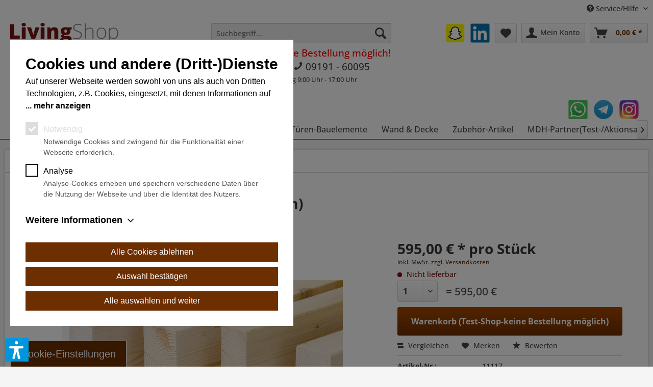

--- FILE ---
content_type: text/html; charset=UTF-8
request_url: https://www.livingshop24.de/konstruktionsholz/kvh-nsi/5056/kvh-fichte-nsi-c24-8-x-22-cm-x-9-00-m
body_size: 15903
content:
<!DOCTYPE html> <html class="no-js" lang="de" itemscope="itemscope" itemtype="https://schema.org/WebPage"> <head> <meta charset="utf-8"> <meta name="author" content="" /> <meta name="robots" content="index,follow" /> <meta name="revisit-after" content="15 days" /> <meta name="keywords" content=" KVH FICHTE NSI C24" /> <meta name="description" content="" /> <meta property="og:type" content="product" /> <meta property="og:site_name" content="Livingshop 24" /> <meta property="og:url" content="https://www.livingshop24.de/konstruktionsholz/kvh-nsi/5056/kvh-fichte-nsi-c24-8-x-22-cm-x-9-00-m" /> <meta property="og:title" content="KVH Fichte NSI C24 (8 x 22 cm x 9,00 m)" /> <meta property="og:description" content="" /> <meta property="og:image" content="" /> <meta property="product:brand" content="MDH Individual-Artikel" /> <meta property="product:price" content="595,00" /> <meta property="product:product_link" content="https://www.livingshop24.de/konstruktionsholz/kvh-nsi/5056/kvh-fichte-nsi-c24-8-x-22-cm-x-9-00-m" /> <meta name="twitter:card" content="product" /> <meta name="twitter:site" content="Livingshop 24" /> <meta name="twitter:title" content="KVH Fichte NSI C24 (8 x 22 cm x 9,00 m)" /> <meta name="twitter:description" content="" /> <meta name="twitter:image" content="" /> <meta itemprop="copyrightHolder" content="Livingshop 24" /> <meta itemprop="copyrightYear" content="2014" /> <meta itemprop="isFamilyFriendly" content="True" /> <meta itemprop="image" content="https://www.livingshop24.de/media/image/6d/c0/8b/logo-livingshhop554c731990de7.png" /> <meta name="viewport" content="width=device-width, initial-scale=1.0"> <meta name="mobile-web-app-capable" content="yes"> <meta name="apple-mobile-web-app-title" content="Livingshop 24"> <meta name="apple-mobile-web-app-capable" content="yes"> <meta name="apple-mobile-web-app-status-bar-style" content="default"> <link rel="apple-touch-icon-precomposed" href="/themes/Frontend/Responsive/frontend/_public/src/img/apple-touch-icon-precomposed.png"> <link rel="shortcut icon" href="/themes/Frontend/Responsive/frontend/_public/src/img/favicon.ico"> <meta name="msapplication-navbutton-color" content="#6D2F00" /> <meta name="application-name" content="Livingshop 24" /> <meta name="msapplication-starturl" content="https://www.livingshop24.de/" /> <meta name="msapplication-window" content="width=1024;height=768" /> <meta name="msapplication-TileImage" content="/themes/Frontend/Responsive/frontend/_public/src/img/win-tile-image.png"> <meta name="msapplication-TileColor" content="#6D2F00"> <meta name="theme-color" content="#6D2F00" /> <meta name="google-site-verification" content="q5lZB-T8t2ssZ8Lq3Zz_g0Y26fGPXY41uktcrQalPdk" /> <link rel="canonical" href="https://www.livingshop24.de/konstruktionsholz/kvh-nsi/5056/kvh-fichte-nsi-c24-8-x-22-cm-x-9-00-m" /> <title itemprop="name">KVH Fichte NSI C24 (8 x 22 cm x 9,00 m) | Livingshop 24</title> <link href="/web/cache/1764157918_1e57ee1aca8956dad5188ba7939f7b66.css" media="all" rel="stylesheet" type="text/css" /> <link rel="stylesheet" href="/themes/Frontend/livingshop24/frontend/_public/src/css/mws-cookie-solution.min.css"> <script>var dv_accessibility_options = {"language":"de","standardToolPosition":6,"openToolKey":"ctrlQ","filters":{"height":"","displayBlock":".cart--amount,.cart--display,.cart--quantity","lineHeight":".account--display,.filter-panel--title,.navigation--signin-btn,.cart--amount,.cookie-permission--decline-button,.cookie-permission--configure-button,.cart--display","wrapInput":".main-search--form"},"enabledModules":{"keyboardNav":"1","contrast":"1","highlightLinks":"1","biggerText":"1","textSpacing":"1","legibleFonts":"1","bigCursor":"1","readingGuide":"1","tooltips":"1","pauseAnimations":"1"},"enableResetButton":"1","enablePageStructureButton":"1","enablePositionButton":"1","moduleKeyboardNav":{"frameColor":"#ff0000"},"moduleContrast":{"useInverseColors":"1","useDarkContrast":"1","useLightContrast":"1","useDesaturate":"1"},"moduleHighlightLinks":{"color":"#ffff00","background":"#00d1113a","highlightColor":"#000000"},"moduleLegibleFonts":["dvaccess-legible-fonts","dvaccess-legible-fonts-1"],"moduleBigCursor":{"imageURL":"[data-uri]"},"moduleReadingGuide":{"color":"#ff0000","background":"#000000","readingGuideColor":"#ff0000"},"snippets":{"copyright":"powered by <a href=https://designverign.de target=_blank rel=noopener title=designverign>designverign</a>","app.toggle.label":"Accessibility Tool ausklappen","menu.title":"Barrierefrei Hilfswerkzeuge","menu.button.move":"Icon verschieben","menu.button.page-structure":"Seiten-Struktur","menu.button.reset":"Zur\u00fccksetzen","menu.header.headers":"\u00dcberschriften","menu.header.landmarks":"Landmarks","menu.header.links":"Links","menu.position.left-top":"links oben","menu.position.left-center":"links zentriert","menu.position.left-bottom":"links unten","menu.position.right-top":"rechts oben","menu.position.right-center":"rechts mitte","menu.position.right-bottom":"rechts unten","menu.position.center-top":"mitte oben","menu.position.center-bottom":"mitte unten","module.button.bigger-text":"Gr\u00f6\u00dferer Text","module.button.bigger-text.0":"Gr\u00f6\u00dferer Text","module.button.bigger-text.1":"Gr\u00f6\u00dferer Text","module.button.bigger-text.2":"Gr\u00f6\u00dferer Text","module.button.bigger-text.3":"Gr\u00f6\u00dferer Text","module.button.cursor":"Mauszeiger","module.button.cursor.0":"Gro\u00dfer Mauszeiger","module.button.contrast":"Kontrast +","module.button.contrast.0":"Invertierte Farben","module.button.contrast.1":"Dunkler Kontrast","module.button.contrast.2":"Heller Kontrast","module.button.contrast.3":"Schwarz-Wei\u00df","module.button.highlight-links":"Links hervorheben","module.button.keyboard-nav":"Navigation per Tab-Taste","module.button.legible-fonts":"Schriftart","module.button.legible-fonts.0":"Lesbare Schriftart","module.button.legible-fonts.1":"Legasthenie freundlich","module.button.pause-animations":"Animationen pausieren","module.button.pause-animations.0":"Animationen abspielen","module.button.reading-guide":"Lese-F\u00fchrung","module.button.reading-guide.0":"Lese-F\u00fchrung","module.button.reading-guide.1":"Lese-F\u00fchrung","module.button.reading-guide.modal-title":"Hinweis","module.button.reading-guide.modal-text":"Tippen Sie kurz auf dem Bildschirm um die Lesef\u00fchrung auszurichten.","module.button.reading-guide.modal-button-text":"Verstanden","module.button.text-spacing":"Zeichen-Abstand","module.button.text-spacing.0":"Kleiner Abstand","module.button.text-spacing.1":"Moderater Abstand","module.button.text-spacing.2":"Gro\u00dfer Abstand","module.button.tooltips":"Zus\u00e4tzliche Beschreibung"},"reloadOnXHR":false};</script> <link href="/custom/plugins/VerignDvAccessibility/Resources/public/css/dvaccess.min.css" media="all" rel="stylesheet" type="text/css" /> <link href="/custom/plugins/VerignDvAccessibility/Resources/public/css/shopwareaccess.css" media="all" rel="stylesheet" type="text/css" /> <script async src="https://www.googletagmanager.com/gtm.js?id=GTM-TRT5H4J" type="javascript/blocked" data-cookie-main-group="analyse" data-cookie-group="Google Analytics" data-cookie-name="_ga" data-cookie-expiration="2 Jahre" data-cookie-domain=".livingshop24.de" data-cookie-description="Registriert eine eindeutige ID, die verwendet wird, um statistische Daten dazu, wie der Besucher die Website nutzt, zu generieren." data-cookie-provider="Google" ></script> <script>window.dataLayer = window.dataLayer || [];</script>  <script type="javascript/blocked" data-cookie-main-group="analyse" data-cookie-group="Google Analytics" data-cookie-name="_gid" data-cookie-expiration="1 Tag" data-cookie-domain=".livingshop24.de" data-cookie-description="Registriert eine eindeutige ID, die verwendet wird, um statistische Daten dazu, wie der Besucher die Website nutzt, zu generieren." data-cookie-provider="Google" >
var tagManagerID = "GTM-TRT5H4J";
(function(w,d,s,l,i){w[l]=w[l]||[];w[l].push({'gtm.start':
new Date().getTime(),event:'gtm.js'});var f=d.getElementsByTagName(s)[0],
j=d.createElement(s),dl=l!='dataLayer'?'&l='+l:'';j.async=true;j.src=
'https://www.googletagmanager.com/gtm.js?id='+i+dl;f.parentNode.insertBefore(j,f);
})(window,document,'script','dataLayer',tagManagerID);
</script> <script type="javascript/blocked" data-cookie-main-group="analyse" data-cookie-group="Google Analytics" data-cookie-name="_ga_GTM-TRT5H4J" data-cookie-expiration="2 Jahre" data-cookie-domain=".livingshop24.de" data-cookie-description="Wird von Google Analytics für die Sitzungsidentifizierung verwendet." data-cookie-provider="Google"></script>  </head> <body class="is--ctl-detail is--act-index" > <div class="page-wrap"> <noscript class="noscript-main"> <div class="alert is--warning"> <div class="alert--icon"> <i class="icon--element icon--warning"></i> </div> <div class="alert--content"> Um Livingshop&#x20;24 in vollem Umfang nutzen zu k&ouml;nnen, empfehlen wir Ihnen Javascript in Ihrem Browser zu aktiveren. </div> </div> </noscript> <div id="mwsArticlesFromUrlToBasketAlert"></div> <header class="header-main"> <div class="top-bar"> <div class="container block-group"> <nav class="top-bar--navigation block" role="menubar">   <div class="navigation--entry entry--compare is--hidden" role="menuitem" aria-haspopup="true" data-drop-down-menu="true">   </div> <div class="navigation--entry entry--service has--drop-down" role="menuitem" aria-haspopup="true" data-drop-down-menu="true"> <i class="icon--service"></i> Service/Hilfe  <ul class="service--list is--rounded" role="menu"> <li class="service--entry" role="menuitem"> <a class="service--link" href="https://www.livingshop24.de/rechtliche-vorabinformationen" title="rechtliche Vorabinformationen" > rechtliche Vorabinformationen </a> </li> <li class="service--entry" role="menuitem"> <a class="service--link" href="https://www.livingshop24.de/kontaktformular" title="Kontakt" target="_self"> Kontakt </a> </li> <li class="service--entry" role="menuitem"> <a class="service--link" href="https://www.livingshop24.de/widerrufsrecht" title="Widerrufsrecht" > Widerrufsrecht </a> </li> <li class="service--entry" role="menuitem"> <a class="service--link" href="https://www.livingshop24.de/datenschutz" title="Datenschutz" > Datenschutz </a> </li> <li class="service--entry" role="menuitem"> <a class="service--link" href="https://www.livingshop24.de/allgemeine-geschaeftsbedingungen" title="Allgemeine Geschäftsbedingungen" > Allgemeine Geschäftsbedingungen </a> </li> <li class="service--entry" role="menuitem"> <a class="service--link" href="https://www.livingshop24.de/impressum" title="Impressum" > Impressum </a> </li> </ul>  </div> </nav> </div> </div> <div class="container header--navigation"> <div class="logo-main block-group" role="banner"> <div class="logo--shop block"> <a class="logo--link" href="https://www.livingshop24.de/" title="Livingshop 24 - zur Startseite wechseln"> <picture> <source srcset="https://www.livingshop24.de/media/image/6d/c0/8b/logo-livingshhop554c731990de7.png" media="(min-width: 78.75em)"> <source srcset="https://www.livingshop24.de/media/image/6d/c0/8b/logo-livingshhop554c731990de7.png" media="(min-width: 64em)"> <source srcset="https://www.livingshop24.de/media/image/6d/c0/8b/logo-livingshhop554c731990de7.png" media="(min-width: 48em)"> <img srcset="https://www.livingshop24.de/media/image/6d/c0/8b/logo-livingshhop554c731990de7.png" alt="Livingshop 24 - zur Startseite wechseln" /> </picture> </a> </div> </div> <nav class="shop--navigation block-group"> <ul class="navigation--list block-group" role="menubar"> <li class="navigation--entry entry--menu-left" role="menuitem"> <a class="entry--link entry--trigger btn is--icon-left" href="#offcanvas--left" data-offcanvas="true" data-offCanvasSelector=".sidebar-main"> <i class="icon--menu"></i> Menü </a> </li> <li class="navigation--entry entry--search" role="menuitem" data-search="true" aria-haspopup="true"> <a class="btn entry--link entry--trigger" href="#show-hide--search" title="Suche anzeigen / schließen"> <i class="icon--search"></i> <span class="search--display">Suchen</span> </a> <form action="/search" method="get" class="main-search--form"> <input type="search" name="sSearch" aria-label="Suchbegriff..." class="main-search--field" autocomplete="off" autocapitalize="off" placeholder="Suchbegriff..." maxlength="30" /> <button type="submit" class="main-search--button" aria-label="Suchen"> <i class="icon--search"></i> <span class="main-search--text">Suchen</span> </button> <div class="form--ajax-loader">&nbsp;</div> </form> <div class="main-search--results"></div> <div class="sv-headerinfo"> <div class="phone"><div style="color: red">TEST - SHOP: Keine Bestellung möglich!</div> Rückfragen - <span class="icon--phone"></span> 09191 - 60095</div>Montag - Freitag 9:00 Uhr - 17:00 Uhr </div> </li> <li class="navigation--entry entry--social-media-container collapsed"> <div class="navigation--entry entry--social-media-button" role="menuitem"> <a href="https://wa.me/491624359284" title="Whatsapp" aria-label="Whatsapp" class="social-media-button" target="_blank" rel="nofollow noopener"> <img src="https://www.livingshop24.de/media/image/b6/f8/79/whatsapp.png" alt="whatsapp_logo"> </a> </div> <div class="navigation--entry entry--social-media-button" role="menuitem"> <a href="https://www.mdh-holz.de/" title="Telegram" aria-label="Telegram" class="social-media-button" target="_blank" rel="nofollow noopener"> <img src="https://www.livingshop24.de/media/image/12/5f/01/telegram.png" alt="telegram_logo"> </a> </div> <div class="navigation--entry entry--social-media-button" role="menuitem"> <a href="https://www.mdh-holz.de/" title="Instagram" aria-label="Instagram" class="social-media-button" target="_blank" rel="nofollow noopener"> <img src="https://www.livingshop24.de/media/image/10/b8/9c/instagram.png" alt="instagram_logo"> </a> </div> </li> <div class="navigation--entry entry--social-media-button after-top" role="menuitem"> <a href="https://www.mdh-holz.de/" title="Snapchat" aria-label="Snapchat" class="social-media-button" target="_blank" rel="nofollow noopener"> <img src="https://www.livingshop24.de/media/image/f8/02/48/snapchat.png" alt="snapchat_logo"> </a> </div> <div class="navigation--entry entry--social-media-button after-top" role="menuitem"> <a href="https://www.mdh-holz.de/" title="Linkedin" aria-label="Linkedin" class="social-media-button" target="_blank" rel="nofollow noopener"> <img src="https://www.livingshop24.de/media/image/f3/73/3b/linkedin.png" alt="linkedin_logo"> </a> </div>  <li class="navigation--entry entry--notepad" role="menuitem"> <a href="https://www.livingshop24.de/note" title="Merkzettel" aria-label="Merkzettel" class="btn"> <i class="icon--heart"></i> </a> </li> <li class="navigation--entry entry--account" role="menuitem" data-offcanvas="true" data-offCanvasSelector=".account--dropdown-navigation"> <a href="https://www.livingshop24.de/account" title="Mein Konto" aria-label="Mein Konto" class="btn is--icon-left entry--link account--link"> <i class="icon--account"></i> <span class="account--display"> Mein Konto </span> </a> </li> <li class="navigation--entry entry--cart" role="menuitem"> <a class="btn is--icon-left cart--link" href="https://www.livingshop24.de/checkout/cart" title="Warenkorb" aria-label="Warenkorb"> <span class="cart--display"> Warenkorb </span> <span class="badge is--primary is--minimal cart--quantity is--hidden">0</span> <i class="icon--basket"></i> <span class="cart--amount"> 0,00&nbsp;&euro; * </span> </a> <div class="ajax-loader">&nbsp;</div> </li>  </ul> </nav> <div class="container--ajax-cart" data-collapse-cart="true" data-displayMode="offcanvas"></div> </div> <div class="container social-media-button--second-row"> <li class="navigation--entry entry--social-media-container collapsed"> <div class="navigation--entry entry--social-media-button" role="menuitem"> <a href="https://wa.me/491624359284" title="Whatsapp" aria-label="Whatsapp" class="social-media-button" target="_blank" rel="nofollow noopener"> <img src="https://www.livingshop24.de/media/image/b6/f8/79/whatsapp.png" alt="whatsapp_logo"> </a> </div> <div class="navigation--entry entry--social-media-button" role="menuitem"> <a href="https://www.mdh-holz.de/" title="Telegram" aria-label="Telegram" class="social-media-button" target="_blank" rel="nofollow noopener"> <img src="https://www.livingshop24.de/media/image/12/5f/01/telegram.png" alt="telegram_logo"> </a> </div> <div class="navigation--entry entry--social-media-button" role="menuitem"> <a href="https://www.mdh-holz.de/" title="Instagram" aria-label="Instagram" class="social-media-button" target="_blank" rel="nofollow noopener"> <img src="https://www.livingshop24.de/media/image/10/b8/9c/instagram.png" alt="instagram_logo"> </a> </div> </li> <li class="navigation--entry entry--social-media-button after-bottom" role="menuitem"> <a href="https://www.mdh-holz.de/" title="Snapchat" aria-label="Snapchat" class="social-media-button" target="_blank" rel="nofollow noopener"> <img src="https://www.livingshop24.de/media/image/f8/02/48/snapchat.png" alt="snapchat_logo"> </a> </li> <li class="navigation--entry entry--social-media-button after-bottom" role="menuitem"> <a href="https://www.mdh-holz.de/" title="Linkedin" aria-label="Linkedin" class="social-media-button" target="_blank" rel="nofollow noopener"> <img src="https://www.livingshop24.de/media/image/f3/73/3b/linkedin.png" alt="linkedin_logo"> </a> </li> </div> </header> <nav class="navigation-main"> <div class="container" data-menu-scroller="true" data-listSelector=".navigation--list.container" data-viewPortSelector=".navigation--list-wrapper"> <div class="navigation--list-wrapper"> <ul class="navigation--list container" role="menubar" itemscope="itemscope" itemtype="https://schema.org/SiteNavigationElement"> <li class="navigation--entry is--home" role="menuitem"><a class="navigation--link is--first" href="https://www.livingshop24.de/" title="Home" aria-label="Home" itemprop="url"><span itemprop="name">Home</span></a></li><li class="navigation--entry" role="menuitem"><a class="navigation--link" href="https://www.livingshop24.de/bodenbelaege/" title="Bodenbeläge" aria-label="Bodenbeläge" itemprop="url"><span itemprop="name">Bodenbeläge</span></a></li><li class="navigation--entry" role="menuitem"><a class="navigation--link" href="https://www.livingshop24.de/garten/" title="Garten" aria-label="Garten" itemprop="url"><span itemprop="name">Garten</span></a></li><li class="navigation--entry is--active" role="menuitem"><a class="navigation--link is--active" href="https://www.livingshop24.de/holzbau/" title="Holzbau" aria-label="Holzbau" itemprop="url"><span itemprop="name">Holzbau</span></a></li><li class="navigation--entry" role="menuitem"><a class="navigation--link" href="https://www.livingshop24.de/fassade/" title="Fassade" aria-label="Fassade" itemprop="url"><span itemprop="name">Fassade</span></a></li><li class="navigation--entry" role="menuitem"><a class="navigation--link" href="https://www.livingshop24.de/farben/" title="Farben" aria-label="Farben" itemprop="url"><span itemprop="name">Farben</span></a></li><li class="navigation--entry" role="menuitem"><a class="navigation--link" href="https://www.livingshop24.de/tueren-bauelemente/" title="Türen-Bauelemente" aria-label="Türen-Bauelemente" itemprop="url"><span itemprop="name">Türen-Bauelemente</span></a></li><li class="navigation--entry" role="menuitem"><a class="navigation--link" href="https://www.livingshop24.de/wand-decke/" title="Wand & Decke" aria-label="Wand & Decke" itemprop="url"><span itemprop="name">Wand & Decke</span></a></li><li class="navigation--entry" role="menuitem"><a class="navigation--link" href="https://www.livingshop24.de/zubehoer-artikel/" title="Zubehör-Artikel" aria-label="Zubehör-Artikel" itemprop="url"><span itemprop="name">Zubehör-Artikel</span></a></li><li class="navigation--entry" role="menuitem"><a class="navigation--link" href="https://www.livingshop24.de/mdh-partner-test-aktionsartikel/" title="MDH-Partner(Test-/Aktionsartikel)" aria-label="MDH-Partner(Test-/Aktionsartikel)" itemprop="url"><span itemprop="name">MDH-Partner(Test-/Aktionsartikel)</span></a></li><li class="navigation--entry" role="menuitem"><a class="navigation--link" href="https://www.livingshop24.de/konfigurations-artikel/" title="Konfigurations-Artikel" aria-label="Konfigurations-Artikel" itemprop="url"><span itemprop="name">Konfigurations-Artikel</span></a></li><li class="navigation--entry" role="menuitem"><a class="navigation--link" href="https://www.livingshop24.de/montage-service-boden/" title="Montage-Service-Boden" aria-label="Montage-Service-Boden" itemprop="url"><span itemprop="name">Montage-Service-Boden</span></a></li><li class="navigation--entry" role="menuitem"><a class="navigation--link" href="https://www.livingshop24.de/lieferanten-aktionen/" title="Lieferanten-Aktionen" aria-label="Lieferanten-Aktionen" itemprop="url"><span itemprop="name">Lieferanten-Aktionen</span></a></li> </ul> </div> </div> </nav> <section class="content-main container block-group"> <nav class="content--breadcrumb block"> <a class="breadcrumb--button breadcrumb--link" href="https://www.livingshop24.de/holzbau/konstruktionsholz/kvh-nsi/" title="Übersicht"> <i class="icon--arrow-left"></i> <span class="breadcrumb--title">Übersicht</span> </a> <ul class="breadcrumb--list" role="menu" itemscope itemtype="https://schema.org/BreadcrumbList"> <li role="menuitem" class="breadcrumb--entry" itemprop="itemListElement" itemscope itemtype="https://schema.org/ListItem"> <a class="breadcrumb--link" href="https://www.livingshop24.de/holzbau/" title="Holzbau" itemprop="item"> <link itemprop="url" href="https://www.livingshop24.de/holzbau/" /> <span class="breadcrumb--title" itemprop="name">Holzbau</span> </a> <meta itemprop="position" content="0" /> </li> <li role="none" class="breadcrumb--separator"> <i class="icon--arrow-right"></i> </li> <li role="menuitem" class="breadcrumb--entry" itemprop="itemListElement" itemscope itemtype="https://schema.org/ListItem"> <a class="breadcrumb--link" href="https://www.livingshop24.de/holzbau/konstruktionsholz/" title="Konstruktionsholz" itemprop="item"> <link itemprop="url" href="https://www.livingshop24.de/holzbau/konstruktionsholz/" /> <span class="breadcrumb--title" itemprop="name">Konstruktionsholz</span> </a> <meta itemprop="position" content="1" /> </li> <li role="none" class="breadcrumb--separator"> <i class="icon--arrow-right"></i> </li> <li role="menuitem" class="breadcrumb--entry is--active" itemprop="itemListElement" itemscope itemtype="https://schema.org/ListItem"> <a class="breadcrumb--link" href="https://www.livingshop24.de/holzbau/konstruktionsholz/kvh-nsi/" title="KVH nsi" itemprop="item"> <link itemprop="url" href="https://www.livingshop24.de/holzbau/konstruktionsholz/kvh-nsi/" /> <span class="breadcrumb--title" itemprop="name">KVH nsi</span> </a> <meta itemprop="position" content="2" /> </li> </ul> </nav> <nav class="product--navigation"> <a href="#" class="navigation--link link--prev"> <div class="link--prev-button"> <span class="link--prev-inner">Zurück</span> </div> <div class="image--wrapper"> <div class="image--container"></div> </div> </a> <a href="#" class="navigation--link link--next"> <div class="link--next-button"> <span class="link--next-inner">Vor</span> </div> <div class="image--wrapper"> <div class="image--container"></div> </div> </a> </nav> <div class="content-main--inner"> <aside class="sidebar-main off-canvas"> <div class="navigation--smartphone"> <ul class="navigation--list "> <li class="navigation--entry entry--close-off-canvas"> <a href="#close-categories-menu" title="Menü schließen" class="navigation--link"> Menü schließen <i class="icon--arrow-right"></i> </a> </li> </ul> <div class="mobile--switches">   </div> </div> <div class="sidebar--categories-wrapper" data-subcategory-nav="true" data-mainCategoryId="682" data-categoryId="1028" data-fetchUrl="/widgets/listing/getCategory/categoryId/1028"> <div class="categories--headline navigation--headline"> Kategorien </div> <div class="sidebar--categories-navigation"> <ul class="sidebar--navigation categories--navigation navigation--list is--drop-down is--level0 is--rounded" role="menu"> <li class="navigation--entry has--sub-children" role="menuitem"> <a class="navigation--link link--go-forward" href="https://www.livingshop24.de/bodenbelaege/" data-categoryId="5671" data-fetchUrl="/widgets/listing/getCategory/categoryId/5671" title="Bodenbeläge" > Bodenbeläge <span class="is--icon-right"> <i class="icon--arrow-right"></i> </span> </a> </li> <li class="navigation--entry has--sub-children" role="menuitem"> <a class="navigation--link link--go-forward" href="https://www.livingshop24.de/garten/" data-categoryId="5673" data-fetchUrl="/widgets/listing/getCategory/categoryId/5673" title="Garten" > Garten <span class="is--icon-right"> <i class="icon--arrow-right"></i> </span> </a> </li> <li class="navigation--entry is--active has--sub-categories has--sub-children" role="menuitem"> <a class="navigation--link is--active has--sub-categories link--go-forward" href="https://www.livingshop24.de/holzbau/" data-categoryId="5683" data-fetchUrl="/widgets/listing/getCategory/categoryId/5683" title="Holzbau" > Holzbau <span class="is--icon-right"> <i class="icon--arrow-right"></i> </span> </a> <ul class="sidebar--navigation categories--navigation navigation--list is--level1 is--rounded" role="menu"> <li class="navigation--entry has--sub-children" role="menuitem"> <a class="navigation--link link--go-forward" href="https://www.livingshop24.de/holzbau/nut-federprofile/" data-categoryId="5722" data-fetchUrl="/widgets/listing/getCategory/categoryId/5722" title="Nut- &amp; Federprofile" > Nut- & Federprofile <span class="is--icon-right"> <i class="icon--arrow-right"></i> </span> </a> </li> <li class="navigation--entry has--sub-children" role="menuitem"> <a class="navigation--link link--go-forward" href="https://www.livingshop24.de/holzbau/plattenwerkstoffe/" data-categoryId="5724" data-fetchUrl="/widgets/listing/getCategory/categoryId/5724" title="Plattenwerkstoffe" > Plattenwerkstoffe <span class="is--icon-right"> <i class="icon--arrow-right"></i> </span> </a> </li> <li class="navigation--entry has--sub-children" role="menuitem"> <a class="navigation--link link--go-forward" href="https://www.livingshop24.de/holzbau/holzbauschrauben/" data-categoryId="12629" data-fetchUrl="/widgets/listing/getCategory/categoryId/12629" title="Holzbauschrauben" > Holzbauschrauben <span class="is--icon-right"> <i class="icon--arrow-right"></i> </span> </a> </li> <li class="navigation--entry is--active has--sub-categories has--sub-children" role="menuitem"> <a class="navigation--link is--active has--sub-categories link--go-forward" href="https://www.livingshop24.de/holzbau/konstruktionsholz/" data-categoryId="1027" data-fetchUrl="/widgets/listing/getCategory/categoryId/1027" title="Konstruktionsholz" > Konstruktionsholz <span class="is--icon-right"> <i class="icon--arrow-right"></i> </span> </a> <ul class="sidebar--navigation categories--navigation navigation--list is--level2 navigation--level-high is--rounded" role="menu"> <li class="navigation--entry is--active" role="menuitem"> <a class="navigation--link is--active" href="https://www.livingshop24.de/holzbau/konstruktionsholz/kvh-nsi/" data-categoryId="1028" data-fetchUrl="/widgets/listing/getCategory/categoryId/1028" title="KVH nsi" > KVH nsi </a> </li> <li class="navigation--entry" role="menuitem"> <a class="navigation--link" href="https://www.livingshop24.de/holzbau/konstruktionsholz/kvh-si/" data-categoryId="1030" data-fetchUrl="/widgets/listing/getCategory/categoryId/1030" title="KVH si" > KVH si </a> </li> <li class="navigation--entry" role="menuitem"> <a class="navigation--link" href="https://www.livingshop24.de/holzbau/konstruktionsholz/kvh-duo/" data-categoryId="1043" data-fetchUrl="/widgets/listing/getCategory/categoryId/1043" title="KVH Duo" > KVH Duo </a> </li> <li class="navigation--entry" role="menuitem"> <a class="navigation--link" href="https://www.livingshop24.de/holzbau/konstruktionsholz/bsh-si/" data-categoryId="1036" data-fetchUrl="/widgets/listing/getCategory/categoryId/1036" title="BSH si" > BSH si </a> </li> <li class="navigation--entry" role="menuitem"> <a class="navigation--link" href="https://www.livingshop24.de/holzbau/konstruktionsholz/bsh-nsi/" data-categoryId="1044" data-fetchUrl="/widgets/listing/getCategory/categoryId/1044" title="BSH nsi" > BSH nsi </a> </li> <li class="navigation--entry" role="menuitem"> <a class="navigation--link" href="https://www.livingshop24.de/holzbau/konstruktionsholz/bsh-industrie/" data-categoryId="1042" data-fetchUrl="/widgets/listing/getCategory/categoryId/1042" title="BSH Industrie" > BSH Industrie </a> </li> <li class="navigation--entry" role="menuitem"> <a class="navigation--link" href="https://www.livingshop24.de/holzbau/konstruktionsholz/glattkantbrett/" data-categoryId="1031" data-fetchUrl="/widgets/listing/getCategory/categoryId/1031" title="Glattkantbrett" > Glattkantbrett </a> </li> <li class="navigation--entry" role="menuitem"> <a class="navigation--link" href="https://www.livingshop24.de/holzbau/konstruktionsholz/latten-roh/" data-categoryId="1034" data-fetchUrl="/widgets/listing/getCategory/categoryId/1034" title="Latten roh" > Latten roh </a> </li> <li class="navigation--entry" role="menuitem"> <a class="navigation--link" href="https://www.livingshop24.de/holzbau/konstruktionsholz/latten-impraegniert/" data-categoryId="1033" data-fetchUrl="/widgets/listing/getCategory/categoryId/1033" title="Latten imprägniert" > Latten imprägniert </a> </li> <li class="navigation--entry" role="menuitem"> <a class="navigation--link" href="https://www.livingshop24.de/holzbau/konstruktionsholz/latten/" data-categoryId="1032" data-fetchUrl="/widgets/listing/getCategory/categoryId/1032" title="Latten" > Latten </a> </li> </ul> </li> </ul> </li> <li class="navigation--entry has--sub-children" role="menuitem"> <a class="navigation--link link--go-forward" href="https://www.livingshop24.de/fassade/" data-categoryId="5675" data-fetchUrl="/widgets/listing/getCategory/categoryId/5675" title="Fassade" > Fassade <span class="is--icon-right"> <i class="icon--arrow-right"></i> </span> </a> </li> <li class="navigation--entry has--sub-children" role="menuitem"> <a class="navigation--link link--go-forward" href="https://www.livingshop24.de/farben/" data-categoryId="5677" data-fetchUrl="/widgets/listing/getCategory/categoryId/5677" title="Farben" > Farben <span class="is--icon-right"> <i class="icon--arrow-right"></i> </span> </a> </li> <li class="navigation--entry has--sub-children" role="menuitem"> <a class="navigation--link link--go-forward" href="https://www.livingshop24.de/tueren-bauelemente/" data-categoryId="11829" data-fetchUrl="/widgets/listing/getCategory/categoryId/11829" title="Türen-Bauelemente" > Türen-Bauelemente <span class="is--icon-right"> <i class="icon--arrow-right"></i> </span> </a> </li> <li class="navigation--entry has--sub-children" role="menuitem"> <a class="navigation--link link--go-forward" href="https://www.livingshop24.de/wand-decke/" data-categoryId="5695" data-fetchUrl="/widgets/listing/getCategory/categoryId/5695" title="Wand &amp; Decke" > Wand & Decke <span class="is--icon-right"> <i class="icon--arrow-right"></i> </span> </a> </li> <li class="navigation--entry has--sub-children" role="menuitem"> <a class="navigation--link link--go-forward" href="https://www.livingshop24.de/zubehoer-artikel/" data-categoryId="6191" data-fetchUrl="/widgets/listing/getCategory/categoryId/6191" title="Zubehör-Artikel" > Zubehör-Artikel <span class="is--icon-right"> <i class="icon--arrow-right"></i> </span> </a> </li> <li class="navigation--entry has--sub-children" role="menuitem"> <a class="navigation--link link--go-forward" href="https://www.livingshop24.de/mdh-partner-test-aktionsartikel/" data-categoryId="5679" data-fetchUrl="/widgets/listing/getCategory/categoryId/5679" title="MDH-Partner(Test-/Aktionsartikel)" > MDH-Partner(Test-/Aktionsartikel) <span class="is--icon-right"> <i class="icon--arrow-right"></i> </span> </a> </li> <li class="navigation--entry has--sub-children" role="menuitem"> <a class="navigation--link link--go-forward" href="https://www.livingshop24.de/konfigurations-artikel/" data-categoryId="5680" data-fetchUrl="/widgets/listing/getCategory/categoryId/5680" title="Konfigurations-Artikel" > Konfigurations-Artikel <span class="is--icon-right"> <i class="icon--arrow-right"></i> </span> </a> </li> <li class="navigation--entry" role="menuitem"> <a class="navigation--link" href="https://www.livingshop24.de/montage-service-boden/" data-categoryId="5681" data-fetchUrl="/widgets/listing/getCategory/categoryId/5681" title="Montage-Service-Boden" > Montage-Service-Boden </a> </li> <li class="navigation--entry has--sub-children" role="menuitem"> <a class="navigation--link link--go-forward" href="https://www.livingshop24.de/lieferanten-aktionen/" data-categoryId="5682" data-fetchUrl="/widgets/listing/getCategory/categoryId/5682" title="Lieferanten-Aktionen" > Lieferanten-Aktionen <span class="is--icon-right"> <i class="icon--arrow-right"></i> </span> </a> </li> </ul> </div> <div class="shop-sites--container is--rounded"> <div class="shop-sites--headline navigation--headline"> Informationen </div> <ul class="shop-sites--navigation sidebar--navigation navigation--list is--drop-down is--level0" role="menu"> <li class="navigation--entry" role="menuitem"> <a class="navigation--link" href="https://www.livingshop24.de/rechtliche-vorabinformationen" title="rechtliche Vorabinformationen" data-categoryId="43" data-fetchUrl="/widgets/listing/getCustomPage/pageId/43" > rechtliche Vorabinformationen </a> </li> <li class="navigation--entry" role="menuitem"> <a class="navigation--link" href="https://www.livingshop24.de/kontaktformular" title="Kontakt" data-categoryId="1" data-fetchUrl="/widgets/listing/getCustomPage/pageId/1" target="_self"> Kontakt </a> </li> <li class="navigation--entry" role="menuitem"> <a class="navigation--link" href="https://www.livingshop24.de/widerrufsrecht" title="Widerrufsrecht" data-categoryId="8" data-fetchUrl="/widgets/listing/getCustomPage/pageId/8" > Widerrufsrecht </a> </li> <li class="navigation--entry" role="menuitem"> <a class="navigation--link" href="https://www.livingshop24.de/datenschutz" title="Datenschutz" data-categoryId="7" data-fetchUrl="/widgets/listing/getCustomPage/pageId/7" > Datenschutz </a> </li> <li class="navigation--entry" role="menuitem"> <a class="navigation--link" href="https://www.livingshop24.de/allgemeine-geschaeftsbedingungen" title="Allgemeine Geschäftsbedingungen" data-categoryId="4" data-fetchUrl="/widgets/listing/getCustomPage/pageId/4" > Allgemeine Geschäftsbedingungen </a> </li> <li class="navigation--entry" role="menuitem"> <a class="navigation--link" href="https://www.livingshop24.de/impressum" title="Impressum" data-categoryId="3" data-fetchUrl="/widgets/listing/getCustomPage/pageId/3" > Impressum </a> </li> </ul> </div> </div> </aside> <div class="content--wrapper"> <div class="content product--details" itemscope itemtype="https://schema.org/Product" data-product-navigation="/widgets/listing/productNavigation" data-category-id="1028" data-main-ordernumber="11117" data-ajax-wishlist="true" data-compare-ajax="true" data-ajax-variants-container="true"> <header class="product--header"> <div class="product--info"> <h1 class="product--title" itemprop="name"> KVH Fichte NSI C24 (8 x 22 cm x 9,00 m) </h1> <div class="product--rating-container"> <a href="#product--publish-comment" class="product--rating-link" rel="nofollow" title="Bewertung abgeben"> <span class="product--rating"> </span> </a> </div> </div> </header> <div class="product--detail-upper block-group"> <div class="product--image-container image-slider product--image-zoom" data-image-slider="true" data-image-gallery="true" data-maxZoom="0" data-thumbnails=".image--thumbnails" > <div class="image-slider--container no--thumbnails"> <div class="image-slider--slide"> <div class="image--box image-slider--item"> <span class="image--element" data-img-large="https://mdh.raw.de/images/PRL158000/gross/002120925.jpg" data-img-small="https://mdh.raw.de/images/PRL158000/mittel/002120925.jpg" data-img-original="https://mdh.raw.de/images/PRL158000/gross/002120925.jpg" data-alt="KVH Fichte NSI C24 (8 x 22 cm x 9,00 m)"> <span class="image--media"> <img srcset="https://mdh.raw.de/images/PRL158000/gross/002120925.jpg" src="https://mdh.raw.de/images/PRL158000/gross/002120925.jpg" alt="KVH Fichte NSI C24 (8 x 22 cm x 9,00 m)" itemprop="image" /> </span> </span> </div> </div> </div> </div> <div class="product--buybox block"> <meta itemprop="brand" content="MDH Individual-Artikel"/> <div itemprop="offers" itemscope itemtype="http://schema.org/Offer" class="buybox--inner"> <meta itemprop="priceCurrency" content="EUR"/> <meta itemprop="priceValidUntil" content="2026-12-20"/> <meta itemprop="url" content="https://www.livingshop24.de/konstruktionsholz/kvh-nsi/5056/kvh-fichte-nsi-c24-8-x-22-cm-x-9-00-m"/> <div class="product--price price--default"> <span class="price--content content--default"> <meta itemprop="price" content="595.00"> 595,00&nbsp;&euro; * pro Stück </span> </div> <p class="product--tax" data-content="" data-modalbox="true" data-targetSelector="a" data-mode="ajax"> inkl. MwSt. <a title="Versandkosten" href="https://www.livingshop24.de/versand-und-zahlungsbedingungen" style="text-decoration:underline">zzgl. Versandkosten</a> </p> <div class="product--delivery"> <link itemprop="availability" href="https://schema.org/LimitedAvailability"/> <p class="delivery--information"> <span class="delivery--text delivery--text-not-available"> <i class="delivery--status-icon delivery--status-not-available"></i> Nicht lieferbar </span> </p> </div> <div class="product--configurator"> </div> <div class="buybox--button-container block-group"> <div class="buybox--quantity block"> <div class="select-field"> <select id="sQuantity" name="sQuantity" class="quantity--select"> <option value="1">1</option> <option value="2">2</option> <option value="3">3</option> <option value="4">4</option> <option value="5">5</option> <option value="6">6</option> <option value="7">7</option> <option value="8">8</option> <option value="9">9</option> <option value="10">10</option> <option value="11">11</option> <option value="12">12</option> <option value="13">13</option> <option value="14">14</option> <option value="15">15</option> <option value="16">16</option> <option value="17">17</option> <option value="18">18</option> <option value="19">19</option> <option value="20">20</option> <option value="21">21</option> <option value="22">22</option> <option value="23">23</option> <option value="24">24</option> <option value="25">25</option> <option value="26">26</option> <option value="27">27</option> <option value="28">28</option> <option value="29">29</option> <option value="30">30</option> <option value="31">31</option> <option value="32">32</option> <option value="33">33</option> <option value="34">34</option> <option value="35">35</option> <option value="36">36</option> <option value="37">37</option> <option value="38">38</option> <option value="39">39</option> <option value="40">40</option> <option value="41">41</option> <option value="42">42</option> <option value="43">43</option> <option value="44">44</option> <option value="45">45</option> <option value="46">46</option> <option value="47">47</option> <option value="48">48</option> <option value="49">49</option> <option value="50">50</option> <option value="51">51</option> <option value="52">52</option> <option value="53">53</option> <option value="54">54</option> <option value="55">55</option> <option value="56">56</option> <option value="57">57</option> <option value="58">58</option> <option value="59">59</option> <option value="60">60</option> <option value="61">61</option> <option value="62">62</option> <option value="63">63</option> <option value="64">64</option> <option value="65">65</option> <option value="66">66</option> <option value="67">67</option> <option value="68">68</option> <option value="69">69</option> <option value="70">70</option> <option value="71">71</option> <option value="72">72</option> <option value="73">73</option> <option value="74">74</option> <option value="75">75</option> <option value="76">76</option> <option value="77">77</option> <option value="78">78</option> <option value="79">79</option> <option value="80">80</option> <option value="81">81</option> <option value="82">82</option> <option value="83">83</option> <option value="84">84</option> <option value="85">85</option> <option value="86">86</option> <option value="87">87</option> <option value="88">88</option> <option value="89">89</option> <option value="90">90</option> <option value="91">91</option> <option value="92">92</option> <option value="93">93</option> <option value="94">94</option> <option value="95">95</option> <option value="96">96</option> <option value="97">97</option> <option value="98">98</option> <option value="99">99</option> <option value="100">100</option> <option value="101">101</option> <option value="102">102</option> <option value="103">103</option> <option value="104">104</option> <option value="105">105</option> <option value="106">106</option> <option value="107">107</option> <option value="108">108</option> <option value="109">109</option> <option value="110">110</option> <option value="111">111</option> <option value="112">112</option> <option value="113">113</option> <option value="114">114</option> <option value="115">115</option> <option value="116">116</option> <option value="117">117</option> <option value="118">118</option> <option value="119">119</option> <option value="120">120</option> <option value="121">121</option> <option value="122">122</option> <option value="123">123</option> <option value="124">124</option> <option value="125">125</option> <option value="126">126</option> <option value="127">127</option> <option value="128">128</option> <option value="129">129</option> <option value="130">130</option> <option value="131">131</option> <option value="132">132</option> <option value="133">133</option> <option value="134">134</option> <option value="135">135</option> <option value="136">136</option> <option value="137">137</option> <option value="138">138</option> <option value="139">139</option> <option value="140">140</option> <option value="141">141</option> <option value="142">142</option> <option value="143">143</option> <option value="144">144</option> <option value="145">145</option> <option value="146">146</option> <option value="147">147</option> <option value="148">148</option> <option value="149">149</option> <option value="150">150</option> <option value="151">151</option> <option value="152">152</option> <option value="153">153</option> <option value="154">154</option> <option value="155">155</option> <option value="156">156</option> <option value="157">157</option> <option value="158">158</option> <option value="159">159</option> <option value="160">160</option> <option value="161">161</option> <option value="162">162</option> <option value="163">163</option> <option value="164">164</option> <option value="165">165</option> <option value="166">166</option> <option value="167">167</option> <option value="168">168</option> <option value="169">169</option> <option value="170">170</option> <option value="171">171</option> <option value="172">172</option> <option value="173">173</option> <option value="174">174</option> <option value="175">175</option> <option value="176">176</option> <option value="177">177</option> <option value="178">178</option> <option value="179">179</option> <option value="180">180</option> <option value="181">181</option> <option value="182">182</option> <option value="183">183</option> <option value="184">184</option> <option value="185">185</option> <option value="186">186</option> <option value="187">187</option> <option value="188">188</option> <option value="189">189</option> <option value="190">190</option> <option value="191">191</option> <option value="192">192</option> <option value="193">193</option> <option value="194">194</option> <option value="195">195</option> <option value="196">196</option> <option value="197">197</option> <option value="198">198</option> <option value="199">199</option> <option value="200">200</option> </select> </div> <div id="mws-total-price" class="buybox--total-price block" data-block-prices="null"></div> </div> </div> <div class="mdh_sales_management--container"> <form name="sAddToBasket" method="post" action="https://www.livingshop24.de/MdhSalesTypeBasket/validateBasket" class="mdh_sales_management--buy_button mdh_sales_management--buy_button-click_and_collect" data-add-article="true" data-eventName="submit" data-showModal="false" data-addArticleUrl="https://www.livingshop24.de/checkout/ajaxAddArticleCart"> <input type="hidden" name="sActionIdentifier" value=""/> <input type="hidden" name="sAddAccessories" id="sAddAccessories" value=""/> <input type="hidden" name="sQuantity" value="1"/> <input type="hidden" name="sAdd" value="11117"/> <input type="hidden" name="salesTypeIdentifier" value="click_and_collect"/> <div class="buybox--button-container block-group"> <button class="buybox--button block btn is--primary is--center is--large" name=""> Warenkorb (Test-Shop-keine Bestellung möglich) </button> </div> </form> </div> <nav class="product--actions"> <form action="https://www.livingshop24.de/compare/add_article/articleID/5056" method="post" class="action--form"> <button type="submit" data-product-compare-add="true" title="Vergleichen" class="action--link action--compare"> <i class="icon--compare"></i> Vergleichen </button> </form> <form action="https://www.livingshop24.de/note/add/ordernumber/11117" method="post" class="action--form"> <button type="submit" class="action--link link--notepad" title="Auf den Merkzettel" data-ajaxUrl="https://www.livingshop24.de/note/ajaxAdd/ordernumber/11117" data-text="Gemerkt"> <i class="icon--heart"></i> <span class="action--text">Merken</span> </button> </form> <a href="#content--product-reviews" data-show-tab="true" class="action--link link--publish-comment" rel="nofollow" title="Bewertung abgeben"> <i class="icon--star"></i> Bewerten </a> </nav> </div> <ul class="product--base-info list--unstyled"> <li class="base-info--entry entry--sku"> <strong class="entry--label"> Artikel-Nr.: </strong> <meta itemprop="productID" content="5642"/> <span class="entry--content" itemprop="sku"> 11117 </span> </li> </ul> </div> </div> <div class="tab-menu--product"> <div class="tab--navigation"> <a href="#" class="tab--link" title="Beschreibung" data-tabName="description">Beschreibung</a> <a href="#" class="tab--link" title="Bewertungen" data-tabName="rating"> Bewertungen <span class="product--rating-count">0</span> </a> <a class="tab--link has--content is--hidden" href="#" title="" data-tabname="mdh_additional_tab"> </a> </div> <div class="tab--container-list"> <div class="tab--container"> <div class="tab--header"> <a href="#" class="tab--title" title="Beschreibung">Beschreibung</a> </div> <div class="tab--preview"> <a href="#" class="tab--link" title=" mehr"> mehr</a> </div> <div class="tab--content"> <div class="buttons--off-canvas"> <a href="#" title="Menü schließen" class="close--off-canvas"> <i class="icon--arrow-left"></i> Menü schließen </a> </div> <div class="content--description"> <div class="content--title"> Produktinformationen "KVH Fichte NSI C24 (8 x 22 cm x 9,00 m)" </div> <div class="product--description" itemprop="description"> <br /><br /> </div> <div class="product--properties panel has--border"> <table class="product--properties-table"> <tr class="product--properties-row"> <td class="product--properties-label is--bold">Breite:</td> <td class="product--properties-value">80 Millimeter</td> </tr> <tr class="product--properties-row"> <td class="product--properties-label is--bold">Stärke:</td> <td class="product--properties-value">220 Millimeter</td> </tr> <tr class="product--properties-row"> <td class="product--properties-label is--bold">Länge:</td> <td class="product--properties-value">9000 Millimeter</td> </tr> </table> </div> <div class="content--title"> Weiterführende Links zu "KVH Fichte NSI C24 (8 x 22 cm x 9,00 m)" </div> <ul class="content--list list--unstyled"> <li class="list--entry"> <a href="https://www.livingshop24.de/anfrage-formular?sInquiry=detail&sOrdernumber=11117" rel="nofollow" class="content--link link--contact" title="Fragen zum Artikel?"> <i class="icon--arrow-right"></i> Fragen zum Artikel? </a> </li> <li class="list--entry"> <a href="https://www.livingshop24.de/mdh-individual-artikel/" target="_parent" class="content--link link--supplier" title="Weitere Artikel von MDH Individual-Artikel "> <i class="icon--arrow-right"></i> Weitere Artikel von MDH Individual-Artikel </a> </li> </ul> <div class="product--manufacturer-info"> <p class="content--title">Herstellerinformationen</p> <p> <strong>Hersteller:</strong> MDH Individual-Artikel<br> <strong>Kontakt</strong> <p>Marketingverbund für Deutsche Holzfachhändler GmbH, Nürnberger Straße 9a, D-91301 Forchheim, Telefon: +49 361-65383580, E-Mail:info@mdh-holz.de, Internet: www.mdh-holz.de, www.holzspezi.de</p> </p> </div> </div> </div> </div> <div class="tab--container"> <div class="tab--header"> <a href="#" class="tab--title" title="Bewertungen">Bewertungen</a> <span class="product--rating-count">0</span> </div> <div class="tab--preview"> Bewertungen lesen, schreiben und diskutieren...<a href="#" class="tab--link" title=" mehr"> mehr</a> </div> <div id="tab--product-comment" class="tab--content"> <div class="buttons--off-canvas"> <a href="#" title="Menü schließen" class="close--off-canvas"> <i class="icon--arrow-left"></i> Menü schließen </a> </div> <div class="content--product-reviews" id="detail--product-reviews"> <div class="content--title"> Kundenbewertungen für "KVH Fichte NSI C24 (8 x 22 cm x 9,00 m)" </div> <div class="review--form-container"> <div id="product--publish-comment" class="content--title"> Bewertung schreiben </div> <div class="alert is--warning is--rounded"> <div class="alert--icon"> <i class="icon--element icon--warning"></i> </div> <div class="alert--content"> Bewertungen werden nach Überprüfung freigeschaltet. </div> </div> <form method="post" action="https://www.livingshop24.de/konstruktionsholz/kvh-nsi/5056/kvh-fichte-nsi-c24-8-x-22-cm-x-9-00-m?action=rating&amp;c=1028#detail--product-reviews" class="content--form review--form"> <input name="sVoteName" type="text" value="" class="review--field" aria-label="Ihr Name" placeholder="Ihr Name" /> <input name="sVoteMail" type="email" value="" class="review--field" aria-label="Ihre E-Mail-Adresse" placeholder="Ihre E-Mail-Adresse*" required="required" aria-required="true" /> <input name="sVoteSummary" type="text" value="" id="sVoteSummary" class="review--field" aria-label="Zusammenfassung" placeholder="Zusammenfassung*" required="required" aria-required="true" /> <div class="field--select review--field select-field"> <select name="sVoteStars" aria-label="Bewertung abgeben"> <option value="10">10 sehr gut</option> <option value="9">9</option> <option value="8">8</option> <option value="7">7</option> <option value="6">6</option> <option value="5">5</option> <option value="4">4</option> <option value="3">3</option> <option value="2">2</option> <option value="1">1 sehr schlecht</option> </select> </div> <textarea name="sVoteComment" placeholder="Ihre Meinung" cols="3" rows="2" class="review--field" aria-label="Ihre Meinung"></textarea> <div class="review--captcha"> <div class="captcha--placeholder" data-src="/widgets/Captcha/refreshCaptcha"></div> <strong class="captcha--notice">Bitte geben Sie die Zeichenfolge in das nachfolgende Textfeld ein.</strong> <div class="captcha--code"> <input type="text" name="sCaptcha" class="review--field" required="required" aria-required="true" /> </div> </div> <p class="review--notice"> Die mit einem * markierten Felder sind Pflichtfelder. </p> <div class="review--actions"> <button type="submit" class="btn is--primary" name="Submit"> Speichern </button> </div> </form> </div> </div> </div> </div> <div class="tab--container is--hidden" id="mdh_additional_tab_content"> <div class="tab--header"> <a class="tab--title" title="" href="#"> </a> </div> <div class="tab--content"> <div class="content--description"> </div> </div> </div> </div> </div> <div class="tab-menu--cross-selling"> <div class="tab--navigation"> <a href="#content--similar-products" title="Ähnliche Artikel" class="tab--link">Ähnliche Artikel</a> <a href="#content--also-bought" title="Kunden kauften auch" class="tab--link">Kunden kauften auch</a> <a href="#content--customer-viewed" title="Kunden haben sich ebenfalls angesehen" class="tab--link">Kunden haben sich ebenfalls angesehen</a> </div> <div class="tab--container-list"> <div class="tab--container" data-tab-id="similar"> <div class="tab--header"> <a href="#" class="tab--title" title="Ähnliche Artikel">Ähnliche Artikel</a> </div> <div class="tab--content content--similar"> <div class="similar--content"> <div class="product-slider " data-initOnEvent="onShowContent-similar" data-product-slider="true"> <div class="product-slider--container"> <div class="product-slider--item"> <div class="product--box box--slider" data-page-index="" data-ordernumber="10001" data-category-id="1028"> <div class="box--content is--rounded"> <div class="product--badges"> </div> <div class="product--info"> <a href="https://www.livingshop24.de/holzbau/konstruktionsholz/kvh-nsi/4208/kvh-fichte-nsi-c24-8-x-10-cm-x-8-00-m" title="KVH Fichte NSI C24 (8 x 10 cm x 8,00 m)" class="product--image" > <span class="image--element"> <span class="image--media"> <img srcset="https://mdh.raw.de/images/PRL158000/mittel/002120077.jpg" alt="KVH Fichte NSI C24 (8 x 10 cm x 8,00 m)" data-extension="jpg" title="KVH Fichte NSI C24 (8 x 10 cm x 8,00 m)" /> </span> </span> </a> <a href="https://www.livingshop24.de/holzbau/konstruktionsholz/kvh-nsi/4208/kvh-fichte-nsi-c24-8-x-10-cm-x-8-00-m" class="product--title" title="KVH Fichte NSI C24 (8 x 10 cm x 8,00 m)"> KVH Fichte NSI C24 (8 x 10 cm x 8,00 m) </a> <div class="product--price-info"> <div class="product--price"> <span class="price--default is--nowrap"> 595,00&nbsp;&euro; * pro Stück </span> </div> </div> </div> </div> </div> </div> <div class="product-slider--item"> <div class="product--box box--slider" data-page-index="" data-ordernumber="10050" data-category-id="1028"> <div class="box--content is--rounded"> <div class="product--badges"> </div> <div class="product--info"> <a href="https://www.livingshop24.de/holzbau/konstruktionsholz/kvh-nsi/4257/kvh-fichte-nsi-c24-4-x-6-cm-x-5-00-m" title="KVH Fichte NSI C24 (4 x 6 cm x 5,00 m)" class="product--image" > <span class="image--element"> <span class="image--media"> <img srcset="https://mdh.raw.de/images/PRL158000/mittel/002120126.jpg" alt="KVH Fichte NSI C24 (4 x 6 cm x 5,00 m)" data-extension="jpg" title="KVH Fichte NSI C24 (4 x 6 cm x 5,00 m)" /> </span> </span> </a> <a href="https://www.livingshop24.de/holzbau/konstruktionsholz/kvh-nsi/4257/kvh-fichte-nsi-c24-4-x-6-cm-x-5-00-m" class="product--title" title="KVH Fichte NSI C24 (4 x 6 cm x 5,00 m)"> KVH Fichte NSI C24 (4 x 6 cm x 5,00 m) </a> <div class="product--price-info"> <div class="product--price"> <span class="price--default is--nowrap"> 595,00&nbsp;&euro; * pro Stück </span> </div> </div> </div> </div> </div> </div> <div class="product-slider--item"> <div class="product--box box--slider" data-page-index="" data-ordernumber="10051" data-category-id="1028"> <div class="box--content is--rounded"> <div class="product--badges"> </div> <div class="product--info"> <a href="https://www.livingshop24.de/holzbau/konstruktionsholz/kvh-nsi/4258/kvh-fichte-nsi-c24-4-x-8-cm-x-5-00-m" title="KVH Fichte NSI C24 (4 x 8 cm x 5,00 m)" class="product--image" > <span class="image--element"> <span class="image--media"> <img srcset="https://mdh.raw.de/images/PRL158000/mittel/002120127.jpg" alt="KVH Fichte NSI C24 (4 x 8 cm x 5,00 m)" data-extension="jpg" title="KVH Fichte NSI C24 (4 x 8 cm x 5,00 m)" /> </span> </span> </a> <a href="https://www.livingshop24.de/holzbau/konstruktionsholz/kvh-nsi/4258/kvh-fichte-nsi-c24-4-x-8-cm-x-5-00-m" class="product--title" title="KVH Fichte NSI C24 (4 x 8 cm x 5,00 m)"> KVH Fichte NSI C24 (4 x 8 cm x 5,00 m) </a> <div class="product--price-info"> <div class="product--price"> <span class="price--default is--nowrap"> 595,00&nbsp;&euro; * pro Stück </span> </div> </div> </div> </div> </div> </div> </div> </div> </div> </div> </div> <div class="tab--container" data-tab-id="alsobought"> <div class="tab--header"> <a href="#" class="tab--title" title="Kunden kauften auch">Kunden kauften auch</a> </div> <div class="tab--content content--also-bought"> </div> </div> <div class="tab--container" data-tab-id="alsoviewed"> <div class="tab--header"> <a href="#" class="tab--title" title="Kunden haben sich ebenfalls angesehen">Kunden haben sich ebenfalls angesehen</a> </div> <div class="tab--content content--also-viewed"> </div> </div> </div> </div> </div> </div> </div> </section> <div class="nonscrollbereich" style="position:fixed;left:0;top:50%;transform:translateY(-50%);"> </div> <footer class="footer-main"> <div class="container"> <script>
// <![CDATA[
// Set to the same value as the web property used on the site
var gaProperty = '';
// Disable tracking if the opt-out cookie exists.
var disableStr = 'ga-disable-' + gaProperty;
if (document.cookie.indexOf(disableStr + '=true') > -1) {
window[disableStr] = true;
}
// Opt-out function
function gaOptout() {
document.cookie = disableStr + '=true; expires=Thu, 31 Dec 2099 23:59:59 UTC; path=/';
window[disableStr] = true;
alert('Google Analytics wurde deaktiviert');
}
</script> <div class="footer--columns block-group"> <div class="footer--column column--hotline is--first block"> <div class="column--headline">Service Hotline</div> <div class="column--content"> <p class="column--desc"><table><tr><td valign="top" style="padding:0">Telefonische Unterst&uuml;tzung<br />und Beratung unter:<br><a href="tel:+49919160095 " class="footer--phone-link">09191 - 60095</a></td><td valign="top" style="padding:0"><a href="/kontaktformular"><img src="/media/image/Service_Frau_Headset.jpg" alt="Telefonische Unterst&uuml;tzung" /></a></td></tr></table></p> </div> </div> <div class="footer--column column--menu block"> <div class="column--headline">Shop Service</div> <nav class="column--navigation column--content"> <ul class="navigation--list" role="menu"> <li class="navigation--entry" role="menuitem"> <a class="navigation--link" href="https://www.livingshop24.de/erklaerung-zur-barrierefreiheit" title="Erklärung zur Barrierefreiheit"> Erklärung zur Barrierefreiheit </a> </li> <li class="navigation--entry" role="menuitem"> <a class="navigation--link" href="https://www.livingshop24.de/rechtliche-vorabinformationen" title="rechtliche Vorabinformationen"> rechtliche Vorabinformationen </a> </li> <li class="navigation--entry" role="menuitem"> <a class="navigation--link" href="https://www.livingshop24.de/kontaktformular" title="Kontakt" target="_self"> Kontakt </a> </li> <li class="navigation--entry" role="menuitem"> <a class="navigation--link" href="https://www.livingshop24.de/widerrufsrecht" title="Widerrufsrecht"> Widerrufsrecht </a> </li> <li class="navigation--entry" role="menuitem"> <a class="navigation--link" href="https://www.livingshop24.de/media/pdf/b9/bf/18/Muster_Widerrufsformular_Livingshop24.pdf" title="Widerrufsformular" target="_blank"> Widerrufsformular </a> </li> <li class="navigation--entry" role="menuitem"> <a class="navigation--link" href="https://www.livingshop24.de/allgemeine-geschaeftsbedingungen" title="Allgemeine Geschäftsbedingungen"> Allgemeine Geschäftsbedingungen </a> </li> </ul> </nav> </div> <div class="footer--column column--menu block"> <div class="column--headline">Informationen</div> <nav class="column--navigation column--content"> <ul class="navigation--list" role="menu"> <li class="navigation--entry" role="menuitem"> <a class="navigation--link" href="https://www.livingshop24.de/newsletter" title="Newsletter"> Newsletter </a> </li> <li class="navigation--entry" role="menuitem"> <a class="navigation--link" href="https://www.livingshop24.de/zahlungs-und-versandbedingungen" title="Zahlungs- und Versandbedingungen "> Zahlungs- und Versandbedingungen </a> </li> <li class="navigation--entry" role="menuitem"> <a class="navigation--link" href="https://www.livingshop24.de/datenschutz" title="Datenschutz"> Datenschutz </a> </li> <li class="navigation--entry" role="menuitem"> <a class="navigation--link" href="https://www.livingshop24.de/impressum" title="Impressum"> Impressum </a> </li> </ul> </nav> </div> </div> <div class="footer--columns block-group"> <div class="footer--column is--first block footer--payments"> <h4 class="column--headline">Zahlungsarten</h4> <nav class="column--navigation column--content"> <div class="sv-payment"> <style>@media only screen and (min-width: 768px) {.footer--payments {width: 50% !important;}}</style> <img class="payment--logo" src="/custom/plugins/MdhTemplateTools/Resources/views/frontend/_public/payment_logos/pickup.png"> <img class="payment--logo" src="/custom/plugins/MdhTemplateTools/Resources/views/frontend/_public/payment_logos/advance.png"> <img class="payment--logo" src="/custom/plugins/MdhTemplateTools/Resources/views/frontend/_public/payment_logos/paypal.png"> <img class="payment--logo" src="/custom/plugins/MdhTemplateTools/Resources/views/frontend/_public/payment_logos/invoice.png"> <img class="payment--logo" src="/custom/plugins/MdhTemplateTools/Resources/views/frontend/_public/payment_logos/klarna.png"> <img class="payment--logo" src="/custom/plugins/MdhTemplateTools/Resources/views/frontend/_public/payment_logos/amazonPay.png"> <img class="payment--logo" src="/custom/plugins/MdhTemplateTools/Resources/views/frontend/_public/payment_logos/santander.png"> </div> </nav> </div> <div class="footer--column column--menu block"> <h4 class="column--headline sv-socialmediafooter">Folge uns auf:</h4> <nav class="column--navigation column--content"> <div class="sv-socialmediafooter"> <a href="https://facebook.com" target="_blank" rel="nofollow noopener"> <img class="social-media--logo" src="/custom/plugins/MdhTemplateTools/Resources/views/frontend/_public/logos/facebook.png" alt="Follow us on Facebook"> </a> <a href="https://instagram.com" target="_blank" rel="nofollow noopener"> <img class="social-media--logo" src="/custom/plugins/MdhTemplateTools/Resources/views/frontend/_public/logos/instagram.png" alt="Follow us on Facebook"> </a> <a href="https://twitter.com" target="_blank" rel="nofollow noopener"> <img class="social-media--logo" src="/custom/plugins/MdhTemplateTools/Resources/views/frontend/_public/logos/twitter.png" alt="Twitter"> </a> <a href="https://pinterest.com" target="_blank" rel="nofollow noopener"> <img class="social-media--logo" src="/custom/plugins/MdhTemplateTools/Resources/views/frontend/_public/logos/pinterest.png" alt="Pinterest"> </a> <a href="https://amazon.com" target="_blank" rel="nofollow noopener"> <img class="social-media--logo" src="/custom/plugins/MdhTemplateTools/Resources/views/frontend/_public/logos/amazon.png" alt="Amazon"> </a> <a href="https://google.com" target="_blank" rel="nofollow noopener"> <img class="social-media--logo" src="/custom/plugins/MdhTemplateTools/Resources/views/frontend/_public/logos/google.png" alt="Google"> </a> <a href="https://ebay.com" target="_blank" rel="nofollow noopener"> <img class="social-media--logo" src="/custom/plugins/MdhTemplateTools/Resources/views/frontend/_public/logos/ebay.png" alt="Ebay"> </a> </div> </nav> </div> <div class="footer--column block"> </div> <div class="footer--column is--last block footer--shipments"> <style>@media only screen and (min-width: 768px) {.footer--shipments {width: 50% !important;}}</style> <h4 class="column--headline">Versandarten</h4> <nav class="column--navigation column--content"> <div class="sv-shipping"> <img class="shipping--logo" src="/custom/plugins/MdhTemplateTools/Resources/views/frontend/_public/shipping_providers/clickcollect.png"> <img class="shipping--logo" src="/custom/plugins/MdhTemplateTools/Resources/views/frontend/_public/shipping_providers/spedition.png"> <img class="shipping--logo" src="/custom/plugins/MdhTemplateTools/Resources/views/frontend/_public/shipping_providers/dhl.png"> <img class="shipping--logo" src="/custom/plugins/MdhTemplateTools/Resources/views/frontend/_public/shipping_providers/dpd.png"> <img class="shipping--logo" src="/custom/plugins/MdhTemplateTools/Resources/views/frontend/_public/shipping_providers/gls.png"> <img class="shipping--logo" src="/custom/plugins/MdhTemplateTools/Resources/views/frontend/_public/shipping_providers/hermes.png"> <img class="shipping--logo" src="/custom/plugins/MdhTemplateTools/Resources/views/frontend/_public/shipping_providers/ups.png"> </div> </nav> </div> </div> <div class="footer--bottom"> <div class="footer--vat-info"> <p class="vat-info--text"> * Alle Preise inkl. gesetzl. Mehrwertsteuer zzgl. <a title="Versandkosten" href="https://www.livingshop24.de/versand-und-zahlungsbedingungen">Versandkosten</a> und ggf. Nachnahmegebühren, wenn nicht anders beschrieben<br /><br />Bankverbindung: Sparkasse Schaumburg | IBAN DE 84 2555 1480 0550 2349 67 | BIC NOLADE21SHG </p> </div> </div> </div> </footer> </div> <script id="footer--js-inline">
var timeNow = 1766255659;
var secureShop = true;
var asyncCallbacks = [];
document.asyncReady = function (callback) {
asyncCallbacks.push(callback);
};
var controller = controller || {"home":"https:\/\/www.livingshop24.de\/","vat_check_enabled":"","vat_check_required":"","register":"https:\/\/www.livingshop24.de\/register","checkout":"https:\/\/www.livingshop24.de\/checkout","ajax_search":"https:\/\/www.livingshop24.de\/ajax_search","ajax_cart":"https:\/\/www.livingshop24.de\/checkout\/ajaxCart","ajax_validate":"https:\/\/www.livingshop24.de\/register","ajax_add_article":"https:\/\/www.livingshop24.de\/checkout\/addArticle","ajax_listing":"\/widgets\/listing\/listingCount","ajax_cart_refresh":"https:\/\/www.livingshop24.de\/checkout\/ajaxAmount","ajax_address_selection":"https:\/\/www.livingshop24.de\/address\/ajaxSelection","ajax_address_editor":"https:\/\/www.livingshop24.de\/address\/ajaxEditor"};
var snippets = snippets || { "noCookiesNotice": "Es wurde festgestellt, dass Cookies in Ihrem Browser deaktiviert sind. Um Livingshop\x2024 in vollem Umfang nutzen zu k\u00f6nnen, empfehlen wir Ihnen, Cookies in Ihrem Browser zu aktiveren." };
var themeConfig = themeConfig || {"offcanvasOverlayPage":true};
var lastSeenProductsConfig = lastSeenProductsConfig || {"baseUrl":"","shopId":1,"noPicture":"\/themes\/Frontend\/Responsive\/frontend\/_public\/src\/img\/no-picture.jpg","productLimit":"5","currentArticle":{"articleId":5056,"linkDetailsRewritten":"https:\/\/www.livingshop24.de\/konstruktionsholz\/kvh-nsi\/5056\/kvh-fichte-nsi-c24-8-x-22-cm-x-9-00-m?c=1028","articleName":"KVH Fichte NSI C24 (8 x 22 cm x 9,00 m)","imageTitle":null,"images":[{"source":"https:\/\/mdh.raw.de\/images\/PRL158000\/mittel\/002120925.jpg","retinaSource":"https:\/\/mdh.raw.de\/images\/PRL158000\/mittel\/002120925.jpg","sourceSet":"https:\/\/mdh.raw.de\/images\/PRL158000\/mittel\/002120925.jpg"},{"source":"https:\/\/mdh.raw.de\/images\/PRL158000\/gross\/002120925.jpg","retinaSource":"https:\/\/mdh.raw.de\/images\/PRL158000\/gross\/002120925.jpg","sourceSet":"https:\/\/mdh.raw.de\/images\/PRL158000\/gross\/002120925.jpg"},{"source":"https:\/\/mdh.raw.de\/images\/PRL158000\/gross\/002120925.jpg","retinaSource":"https:\/\/mdh.raw.de\/images\/PRL158000\/gross\/002120925.jpg","sourceSet":"https:\/\/mdh.raw.de\/images\/PRL158000\/gross\/002120925.jpg"}]}};
var csrfConfig = csrfConfig || {"generateUrl":"\/csrftoken","basePath":"\/","shopId":1};
var statisticDevices = [
{ device: 'mobile', enter: 0, exit: 767 },
{ device: 'tablet', enter: 768, exit: 1259 },
{ device: 'desktop', enter: 1260, exit: 5160 }
];
var cookieRemoval = cookieRemoval || 0;
</script> <script>
var datePickerGlobalConfig = datePickerGlobalConfig || {
locale: {
weekdays: {
shorthand: ['So', 'Mo', 'Di', 'Mi', 'Do', 'Fr', 'Sa'],
longhand: ['Sonntag', 'Montag', 'Dienstag', 'Mittwoch', 'Donnerstag', 'Freitag', 'Samstag']
},
months: {
shorthand: ['Jan', 'Feb', 'Mär', 'Apr', 'Mai', 'Jun', 'Jul', 'Aug', 'Sep', 'Okt', 'Nov', 'Dez'],
longhand: ['Januar', 'Februar', 'März', 'April', 'Mai', 'Juni', 'Juli', 'August', 'September', 'Oktober', 'November', 'Dezember']
},
firstDayOfWeek: 1,
weekAbbreviation: 'KW',
rangeSeparator: ' bis ',
scrollTitle: 'Zum Wechseln scrollen',
toggleTitle: 'Zum Öffnen klicken',
daysInMonth: [31, 28, 31, 30, 31, 30, 31, 31, 30, 31, 30, 31]
},
dateFormat: 'Y-m-d',
timeFormat: ' H:i:S',
altFormat: 'j. F Y',
altTimeFormat: ' - H:i'
};
</script> <iframe id="refresh-statistics" width="0" height="0" style="display:none;"></iframe> <script>
/**
* @returns { boolean }
*/
function hasCookiesAllowed () {
if (window.cookieRemoval === 0) {
return true;
}
if (window.cookieRemoval === 1) {
if (document.cookie.indexOf('cookiePreferences') !== -1) {
return true;
}
return document.cookie.indexOf('cookieDeclined') === -1;
}
/**
* Must be cookieRemoval = 2, so only depends on existence of `allowCookie`
*/
return document.cookie.indexOf('allowCookie') !== -1;
}
/**
* @returns { boolean }
*/
function isDeviceCookieAllowed () {
var cookiesAllowed = hasCookiesAllowed();
if (window.cookieRemoval !== 1) {
return cookiesAllowed;
}
return cookiesAllowed && document.cookie.indexOf('"name":"x-ua-device","active":true') !== -1;
}
function isSecure() {
return window.secureShop !== undefined && window.secureShop === true;
}
(function(window, document) {
var par = document.location.search.match(/sPartner=([^&])+/g),
pid = (par && par[0]) ? par[0].substring(9) : null,
cur = document.location.protocol + '//' + document.location.host,
ref = document.referrer.indexOf(cur) === -1 ? document.referrer : null,
url = "/widgets/index/refreshStatistic",
pth = document.location.pathname.replace("https://www.livingshop24.de/", "/");
url += url.indexOf('?') === -1 ? '?' : '&';
url += 'requestPage=' + encodeURIComponent(pth);
url += '&requestController=' + encodeURI("detail");
if(pid) { url += '&partner=' + pid; }
if(ref) { url += '&referer=' + encodeURIComponent(ref); }
url += '&articleId=' + encodeURI("5056");
if (isDeviceCookieAllowed()) {
var i = 0,
device = 'desktop',
width = window.innerWidth,
breakpoints = window.statisticDevices;
if (typeof width !== 'number') {
width = (document.documentElement.clientWidth !== 0) ? document.documentElement.clientWidth : document.body.clientWidth;
}
for (; i < breakpoints.length; i++) {
if (width >= ~~(breakpoints[i].enter) && width <= ~~(breakpoints[i].exit)) {
device = breakpoints[i].device;
}
}
document.cookie = 'x-ua-device=' + device + '; path=/' + (isSecure() ? '; secure;' : '');
}
document
.getElementById('refresh-statistics')
.src = url;
})(window, document);
</script> <script async src="/web/cache/1764157918_1e57ee1aca8956dad5188ba7939f7b66.js" id="main-script"></script> <script data-cookie-config-path="/themes/Frontend/livingshop24/frontend/_public/src/js/mws-cookie-solution-config.json" src="/themes/Frontend/livingshop24/frontend/_public/src/js/mws-cookie-solution.min.js"></script> <script>
/**
* Wrap the replacement code into a function to call it from the outside to replace the method when necessary
*/
var replaceAsyncReady = window.replaceAsyncReady = function() {
document.asyncReady = function (callback) {
if (typeof callback === 'function') {
window.setTimeout(callback.apply(document), 0);
}
};
};
document.getElementById('main-script').addEventListener('load', function() {
if (!asyncCallbacks) {
return false;
}
for (var i = 0; i < asyncCallbacks.length; i++) {
if (typeof asyncCallbacks[i] === 'function') {
asyncCallbacks[i].call(document);
}
}
replaceAsyncReady();
});
</script> </body> </html>

--- FILE ---
content_type: text/css
request_url: https://www.livingshop24.de/themes/Frontend/livingshop24/frontend/_public/src/css/mws-cookie-solution.min.css
body_size: 2727
content:
body.overflow-hidden{height:100vh;overflow:hidden!important}body.container--cookie #containerCookieBanner{position:absolute!important;top:0;left:0;font-family:Calibri,sans-serif!important;margin:0!important;padding:0!important;box-sizing:border-box;width:100vw}#containerCookieBanner a,#containerCookieBanner button,#containerCookieBanner div,#containerCookieBanner label,#containerCookieBanner p{background:0 0!important;border:0!important;border-radius:0!important;box-shadow:none!important;box-sizing:border-box!important;color:#000!important;direction:ltr!important;font-size:16px!important;font-family:Calibri,sans-serif!important;font-style:normal!important;font-weight:400!important;line-height:initial!important;letter-spacing:initial!important;margin:0!important;max-width:initial!important;opacity:1!important;overflow:initial!important;padding:initial!important;position:relative!important;transform:initial!important;text-align:left!important;text-decoration:none!important;text-indent:initial!important;text-overflow:initial!important;text-shadow:initial!important;text-transform:none!important;white-space:initial!important;width:initial!important;word-spacing:initial!important}#containerCookieBanner div,#containerCookieBanner p{display:block!important;line-height:1.5!important}#containerCookieBanner a{display:inline-block!important;font-weight:700!important}#containerCookieBanner a:hover,#containerCookieBanner button:hover{cursor:pointer!important}#containerCookieBanner .cookie--banner .checkbox--wrapper{display:block!important;position:relative!important;padding-left:35px!important;margin-bottom:12px!important;cursor:pointer!important;font-size:20px!important;box-sizing:border-box!important}#containerCookieBanner .cookie--banner .checkbox--wrapper input{position:absolute!important;opacity:0!important;cursor:pointer!important;height:0!important;width:0!important}#containerCookieBanner .cookie--banner .checkbox--wrapper .checkmark{position:absolute!important;top:0!important;left:0!important;height:25px!important;width:25px!important;background-color:#fff!important;box-sizing:border-box!important}#containerCookieBanner .cookie--banner .checkbox--wrapper .checkmark:hover{cursor:pointer!important}#containerCookieBanner .cookie--banner .container--checkboxes .checkmark{border:2px solid #000!important;box-sizing:border-box!important}#containerCookieBanner .cookie--banner .checkbox--wrapper.first:hover{cursor:default!important}#containerCookieBanner .cookie--banner .checkbox--wrapper.first .checkmark{border:2px solid #ddd!important}#containerCookieBanner .cookie--banner .checkbox--wrapper input:checked~.checkmark{background-color:#000!important;border:2px solid #000!important;box-sizing:border-box!important}#containerCookieBanner .cookie--banner .checkbox--wrapper.first input:checked~.checkmark{background-color:#ddd!important}#containerCookieBanner .cookie--banner .checkmark:after{content:""!important;position:absolute!important;display:none!important}#containerCookieBanner .cookie--banner .checkbox--wrapper input:checked~.checkmark:after{display:block!important}#containerCookieBanner .cookie--banner .checkbox--wrapper input:not(:checked)~.checkmark{border:2px solid #000!important}#containerCookieBanner .cookie--banner .checkbox--wrapper .checkmark:after{left:0!important;top:0!important;bottom:2px!important;right:0!important;margin:auto!important;width:5px!important;height:10px!important;border:solid #fff!important;border-width:0 3px 3px 0!important;-webkit-transform:rotate(45deg)!important;-ms-transform:rotate(45deg)!important;transform:rotate(45deg)!important}#containerCookieBanner .cookie--banner{display:none!important;background-color:rgba(0,0,0,.5)!important;height:100%!important;width:100vw!important;position:fixed!important;top:0!important;left:0!important;z-index:999999!important;overflow-y:scroll!important}#containerCookieBanner .cookie--banner .cookie--overlay{font-family:Calibri,sans-serif!important;background-color:#fff!important;padding:20px 30px!important;position:absolute!important;top:10%!important;left:0!important;right:0!important;width:80%!important;min-width:280px!important;max-width:1400px!important;margin:auto!important}#containerCookieBanner .cookie--banner .cookie--overlay .link--container #privacyLinkBottom{float:left}#containerCookieBanner .cookie--banner .cookie--overlay .link--container #imprintLinkBottom{float:right}#containerCookieBanner .cookie--banner .cookie--overlay .cookie--main-heading{font-size:40px!important;font-weight:700!important;margin-bottom:0!important;margin-top:0!important}#containerCookieBanner .cookie--banner .cookie--overlay .cookie--text-container{margin-bottom:20px!important}#containerCookieBanner .cookie--banner .cookie--overlay .cookie--text-collapsible{border:none!important;outline:0!important;font-weight:700!important;padding-left:0!important;font-size:16px!important;line-height:1.5!important}#containerCookieBanner .cookie--banner .cookie--overlay .container--checkboxes{position:relative!important;display:flex!important;flex-wrap:wrap!important;margin-bottom:15px!important;flex-direction:column}#containerCookieBanner .cookie--banner .cookie--overlay .container--checkboxes .checkbox--wrapper .cookie--category-element{font-size:20px!important;margin:2px 30px 0 10px!important}#containerCookieBanner .cookie--banner .cookie--overlay .container--checkboxes .checkbox--wrapper.first input:checked~.checkmark{background-color:#ddd!important;border:2px solid #ddd!important}#containerCookieBanner .cookie--banner .cookie--overlay .container--checkboxes .checkbox--wrapper.first .checkmark:hover{cursor:default!important}#containerCookieBanner .cookie--banner .cookie--overlay .container--checkboxes .checkbox--wrapper.first .cookie--category-element{color:#ddd!important}#containerCookieBanner .cookie--banner .cookie--overlay .container--checkboxes .checkbox--wrapper .cookie--category-description{font-size:14px!important;color:#595958!important;margin:2px 30px 0 10px!important}#containerCookieBanner .cookie--banner .cookie--overlay div>.mws-cookie-content-class{padding:15px!important;display:none!important;max-height:40vh!important;overflow-y:scroll!important;overflow-x:initial!important;background-color:#f1f1f1!important;scrollbar-width:thin!important;scrollbar-color:#000 #ccc!important;width:100%!important}#containerCookieBanner .cookie--banner .cookie--overlay div>.mws-cookie-content-class .cookie--heading{background-color:#fff!important;height:35px!important;margin-bottom:15px!important}#containerCookieBanner .cookie--banner .cookie--overlay div>.mws-cookie-content-class>div:first-child p{color:#ccc!important}#containerCookieBanner .cookie--banner .cookie--overlay div>.mws-cookie-content-class>div:first-child .cookie--heading .checkbox--wrapper .checkmark:hover{cursor:default!important}#containerCookieBanner .cookie--banner .cookie--overlay div>.mws-cookie-content-class .cookie--heading .checkbox--wrapper .checkmark{background-color:#000!important;border:0!important;height:35px!important}#containerCookieBanner .cookie--banner .cookie--overlay div>.mws-cookie-content-class .cookie--heading .checkbox--wrapper .heading--category{height:35px!important;display:flex!important;align-items:center!important;margin-bottom:0!important;margin-left:10px!important;margin-right:30px!important;margin-top:2px!important;font-size:20px!important;font-weight:700!important}#containerCookieBanner .cookie--banner .cookie--overlay div>.mws-cookie-content-class>div:first-child .cookie--heading .checkbox--wrapper .checkmark{background-color:#ccc!important}#containerCookieBanner .cookie--banner .cookie--overlay div>.mws-cookie-content-class>div:first-child .cookie--heading .checkbox--wrapper .heading--category:hover{cursor:default}#containerCookieBanner .cookie--banner .cookie--overlay div>.cookie--collapsible{background-color:#fff!important;display:flex!important;align-items:center!important;width:100%!important;border:none!important;text-align:left!important;outline:0!important;font-size:15px!important;padding-left:0!important;margin-bottom:15px!important}#containerCookieBanner .cookie--banner .cookie--overlay div>.cookie--collapsible p{margin:0 10px 0 0!important;font-weight:700!important;font-size:18px!important}#containerCookieBanner .cookie--banner .cookie--overlay div>.cookie--collapsible svg{height:12px!important}#containerCookieBanner .cookie--banner .cookie--overlay div>.mws-cookie-content-class .container--table table{border:initial!important;border-collapse:collapse!important;border-spacing:initial!important;margin-bottom:15px!important;margin-left:45px!important;margin-top:10px!important;table-layout:auto!important;vertical-align:middle!important;white-space:normal!important;width:initial!important}#containerCookieBanner .cookie--banner .cookie--overlay div>.mws-cookie-content-class .container--table table tr{border:none!important;text-align:left!important;vertical-align:top!important}#containerCookieBanner .cookie--banner .cookie--overlay div>.mws-cookie-content-class .container--table table td{background-color:#fff!important;border:1px solid #ccc!important;padding:10px 15px!important;text-align:left!important}#containerCookieBanner .cookie--banner .cookie--overlay div>.mws-cookie-content-class .container--table table td:first-child{background-color:transparent!important;border:0!important;padding:0!important;position:relative!important;width:25px!important;height:50px!important}#containerCookieBanner .cookie--banner .cookie--overlay div>.mws-cookie-content-class .container--table table td:nth-child(2){padding-left:40px!important;width:20%!important;min-width:50px!important}#containerCookieBanner .cookie--banner .cookie--overlay div>.mws-cookie-content-class .container--table table td:nth-child(3){width:15%!important}#containerCookieBanner .cookie--banner .cookie--overlay div>.mws-cookie-content-class .container--table table td:nth-child(4){width:50%!important}#containerCookieBanner .cookie--banner .cookie--overlay div>.mws-cookie-content-class .container--table table td:nth-child(5){word-break:break-word!important;width:15%!important;min-width:100px!important}#containerCookieBanner .cookie--banner .cookie--overlay div>.mws-cookie-content-class .container--table td:first-child .checkbox--wrapper{position:absolute!important;top:0!important;left:0!important;height:100%!important;width:100%!important;padding-left:25px!important}#containerCookieBanner .cookie--banner .cookie--overlay div>.mws-cookie-content-class .container--table td:first-child .checkbox--wrapper .checkmark{background-color:#ccc!important;border:0!important;height:100%!important;width:100%!important}#containerCookieBanner .cookie--banner .cookie--overlay div>.mws-cookie-content-class .container--table td:first-child .checkbox--wrapper .checkmark:hover{cursor:default!important}#containerCookieBanner .cookie--banner .cookie--overlay div>.mws-cookie-content-class .container--table td p:first-child{font-weight:700!important;margin-bottom:5px}#containerCookieBanner .cookie--banner .cookie--overlay div>.mws-cookie-content-class .container--table .checkbox--wrapper input~.checkmark{background-color:#000!important;border:none!important}#containerCookieBanner .cookie--banner .cookie--overlay div>.mws-cookie-content-class .container--table .container--cookie-category{margin-left:45px!important}#containerCookieBanner .cookie--banner .cookie--overlay div>.mws-cookie-content-class .container--table .container--cookie-category .checkbox--wrapper .cookie--main-heading{font-size:20px!important;padding:0 5px!important;padding-top:2px!important;margin:0!important}#containerCookieBanner .cookie--banner .cookie--overlay div>.mws-cookie-content-class>div:first-child .container--table .checkbox--wrapper .cookie--main-heading:hover{cursor:default}#containerCookieBanner .cookie--banner .cookie--overlay div>.mws-cookie-content-class>div:first-child .container--table .container--cookie-category .checkbox--wrapper .checkmark{background-color:#ccc!important}#containerCookieBanner .cookie--banner .cookie--overlay div>.mws-cookie-content-class>div:first-child .container--table .container--cookie-category .checkbox--wrapper .checkmark:hover{cursor:default!important}#containerCookieBanner .cookie--banner .cookie--overlay .cookie--buttons{float:right!important;margin-top:15px!important;display:grid!important;grid-gap:10px!important;width:100%!important}#containerCookieBanner .cookie--banner.cookie--banner-layout-2.extended .cookie--overlay .cookie--buttons{left:30px!important;width:calc(100% - 60px)!important}#containerCookieBanner .cookie--banner.extended .cookie--overlay .cookie--buttons{left:0!important;width:100%!important}#containerCookieBanner .cookie--banner .cookie--overlay .cookie--buttons #btnTechnicalRequired{border:0!important;color:#fff!important;padding:10px 15px!important;font-size:16px!important;width:100%;text-align:center!important}#containerCookieBanner .cookie--banner .cookie--overlay .cookie--buttons #btnCurrentCookies{border:0!important;color:#fff!important;padding:10px 15px!important;font-size:16px!important;text-align:center!important}#containerCookieBanner .cookie--banner .cookie--overlay .cookie--buttons #btnAllCookies{background-color:#000!important;border:0!important;color:#fff!important;padding:10px 20px!important;font-size:16px!important;text-align:center!important}#containerCookieBanner .cookie--banner .cookie--overlay .cookie--buttons #btnAllCookies:hover{background-color:#555!important}#containerCookieBanner .cookie--banner-hint{background-color:#555!important;border:1px solid #fff!important;border-bottom:0!important;position:fixed!important;left:20px!important;bottom:0!important;padding:10px 20px!important;cursor:pointer!important;z-index:2000!important}#containerCookieBanner .cookie--banner-hint p{color:#fff!important;font-size:20px!important}#containerCookieBanner .cookie--banner .cookie--overlay div>.cookie--text-collapsible{display:none!important}@media only screen and (max-width:768px){#containerCookieBanner .cookie--banner{overflow:scroll!important;width:100%!important}#containerCookieBanner p{font-size:14px!important;line-height:1.25!important}#containerCookieBanner .cookie--banner .cookie--overlay .cookie--banner button{font-size:14px!important}#containerCookieBanner .cookie--banner .cookie--overlay .cookie--buttons{float:left!important}#containerCookieBanner .cookie--banner .checkbox--wrapper{font-size:16px!important;width:100%!important;position:relative!important}#containerCookieBanner .cookie--banner .cookie--overlay{top:10px!important;padding:15px!important;width:90%!important}#containerCookieBanner .cookie--banner .cookie--overlay .cookie--main-heading{font-size:24px!important}#containerCookieBanner .cookie--banner .cookie--overlay div>.mws-cookie-content-class .cookie--heading .checkbox--wrapper .checkmark{width:25px!important;height:25px!important}#containerCookieBanner .cookie--banner .cookie--overlay div>.mws-cookie-content-class .container--table .checkbox--wrapper .checkmark{width:25px!important;height:25px!important;box-sizing:border-box!important}#containerCookieBanner .cookie--banner .cookie--overlay div>.mws-cookie-content-class .container--table .container--cookie-category{margin-left:30px!important;margin-bottom:10px!important}#containerCookieBanner .cookie--banner .cookie--overlay div>.mws-cookie-content-class .container--table .container--cookie-category .checkbox--wrapper .cookie--main-heading{font-size:18px!important;margin-top:0!important;margin-bottom:10px!important;padding-left:2px!important}#containerCookieBanner .cookie--banner .cookie--overlay div>.mws-cookie-content-class .container--table table{font-size:14px!important;margin-left:30px!important;width:90%!important}#containerCookieBanner .cookie--banner .cookie--overlay div>.mws-cookie-content-class .container--table table tr{display:block!important}#containerCookieBanner .cookie--banner .cookie--overlay div>.mws-cookie-content-class .container--table table td:first-child{height:inherit!important}#containerCookieBanner .cookie--banner .cookie--overlay div>.mws-cookie-content-class .container--table table td:nth-child(1n){background-color:transparent!important;border:0!important;display:block!important;padding-left:0!important;width:100%!important}#containerCookieBanner .cookie--banner .cookie--overlay div>.mws-cookie-content-class .container--table table td:first-child .checkmark{border:2px solid #ccc!important}#containerCookieBanner .cookie--banner .cookie--overlay div>.mws-cookie-content-class .container--table table tr td:nth-child(1){display:inline-block!important;width:25px!important}#containerCookieBanner .cookie--banner .cookie--overlay div>.mws-cookie-content-class .container--table table td:nth-child(2){display:inline-block!important;font-size:18px!important;font-weight:700!important;padding-left:9px!important;width:60%!important}#containerCookieBanner .cookie--banner .cookie--overlay div>.mws-cookie-content-class .container--table table td:nth-child(2) p:first-child{display:none!important}#containerCookieBanner .cookie--banner .cookie--overlay div>.mws-cookie-content-class .container--table table td:nth-child(2) p:nth-child(2){margin-top:-4px!important}#containerCookieBanner .cookie--banner .cookie--overlay div>.mws-cookie-content-class .container--table table td:not(:first-child):not(:nth-child(2)) p{padding-left:36px!important}#containerCookieBanner .cookie--banner .cookie--overlay div>.mws-cookie-content-class .container--table table td:first-child .checkbox--wrapper{border-bottom:0!important;position:relative!important;width:0!important;padding-left:25px!important;height:25px!important}#containerCookieBanner .cookie--banner .cookie--overlay div>.mws-cookie-content-class .cookie--heading .checkbox--wrapper .heading--category{height:26px!important;font-size:18px!important;margin-left:0!important;padding-top:0!important}#containerCookieBanner .cookie--banner .cookie--overlay div>.mws-cookie-content-class .checkbox--wrapper{border-bottom:none!important;margin-bottom:5px!important}#containerCookieBanner .cookie--banner .cookie--overlay div>.mws-cookie-content-class .container--cookie-category .cookie-main-heading{font-size:18px!important;padding-top:4px!important}#containerCookieBanner .cookie--banner .cookie--overlay div>.mws-cookie-content-class>div .cookie--heading{height:initial!important;margin-bottom:10px!important}}#containerCookieBanner .mws-cookie-content-class::-webkit-scrollbar{width:8px!important}#containerCookieBanner .mws-cookie-content-class::-webkit-scrollbar-track{background:#ccc!important}#containerCookieBanner .mws-cookie-content-class::-webkit-scrollbar-thumb{background-color:#000!important}_:-ms-lang(x),#containerCookieBanner .cookie--banner .cookie--overlay div > .mws-cookie-content-class .container--table table td:first-child{height:50px!important}_:-ms-lang(x),:root #containerCookieBanner .cookie--banner .cookie--overlay div > .mws-cookie-content-class .container--table table td:first-child .checkbox--wrapper{position:relative!important;height:100%!important;top:-.5px!important}_:-ms-lang(x),:root #containerCookieBanner .cookie--banner .cookie--overlay div > .mws-cookie-content-class .container--table table td .checkbox--wrapper .checkmark{height:calc(100% + 1px)!important}_:-ms-lang(x),:root #containerCookieBanner .cookie--banner .cookie--overlay div > .mws-cookie-content-class .container--table table td:nth-child(2){padding-left:15px!important}#containerCookieBanner .cookie--banner.cookie--banner-layout-2 .cookie--overlay{overflow-x:hidden!important}#containerCookieBanner .cookie--banner.cookie--banner-layout-2.extended .cookie--overlay{margin:inherit!important;left:10%!important;bottom:10vh!important;right:10%!important;top:10vh!important;height:auto!important;padding-bottom:0!important}#containerCookieBanner .cookie--banner.cookie--banner-layout-2.collapsing .cookie--overlay{transition:max-width .25s ease-in-out,left .25s ease-in-out,bottom .25s ease-in-out,right .25s ease-in-out,top .25s ease-in-out}#containerCookieBanner .cookie--banner.cookie--banner-layout-2 .cookie--overlay .cookie--text{line-height:1.5!important;overflow:hidden!important;max-height:3em;transition:none}#containerCookieBanner .cookie--banner.cookie--banner-layout-2.extended .cookie--overlay .cookie--buttons{position:absolute!important;bottom:20px!important;right:30px!important}#containerCookieBanner .cookie--banner.cookie--banner-layout-2:not(.extended) .cookie--overlay{bottom:80px!important;left:20px!important;right:auto!important;max-width:555px!important;top:auto!important}#containerCookieBanner .cookie--banner.cookie--banner-layout-2:not(.extended) .cookie--overlay .cookie--buttons{float:left!important}#containerCookieBanner .cookie--banner.cookie--banner-layout-2 .cookie--overlay .cookie--main-heading{font-size:30px!important;margin-top:5px!important}#containerCookieBanner .cookie--banner.cookie--banner-layout-2 .cookie--overlay .cookie--buttons #btnCurrentCookies{background-color:#eee!important}#containerCookieBanner .cookie--banner.cookie--banner-layout-2 .cookie--overlay div>.cookie--text-collapsible{display:block!important}#containerCookieBanner .cookie--banner.cookie--banner-layout-2 .cookie--overlay div>.mws-cookie-content-class{max-height:inherit!important}#containerCookieBanner .cookie--banner.cookie--banner-layout-2 .cookie--overlay .container--checkboxes .checkbox--wrapper .cookie--category-element{font-size:16px!important;margin:2px 20px 0 0!important}#containerCookieBanner .cookie--banner.cookie--banner-layout-2 .cookie--overlay .container--checkboxes .checkbox--wrapper .cookie--category-description{margin:2px 20px 0 0!important}#containerCookieBanner .cookie--banner.cookie--banner-layout-2 .cookie--overlay .cookie--text-collapsible:not(.active):before{content:"... "}@media only screen and (max-width:768px){#containerCookieBanner .cookie--banner.cookie--banner-layout-2 .cookie--overlay{overflow-y:scroll!important}#containerCookieBanner .cookie--banner.cookie--banner-layout-2.extended .cookie--overlay{left:10px!important;right:10px!important;bottom:0!important;top:10px!important;width:calc(100% - 20px)!important;position:relative!important}#containerCookieBanner .cookie--banner.cookie--banner-layout-2.extended .cookie--overlay>div{overflow-x:hidden!important}#containerCookieBanner .cookie--banner.cookie--banner-layout-2.extended .cookie--overlay div>.mws-cookie-content-class{max-height:50vh!important;overflow-x:hidden!important;margin-bottom:90px!important}#containerCookieBanner .cookie--banner.cookie--banner-layout-2:not(.extended) .cookie--overlay{bottom:0!important;max-width:calc(100% - 20px)!important;overflow-y:scroll!important;left:10px!important;right:10px!important;width:calc(100% - 20px)!important;top:auto!important}#containerCookieBanner .cookie--banner.cookie--banner-layout-2:not(.extended) .cookie--overlay .cookie--main-heading{font-size:24px!important}#containerCookieBanner .cookie--banner.cookie--banner-layout-2 .cookie--overlay .cookie--buttons #btnCurrentCookies{padding:10px 15px!important}#containerCookieBanner .cookie--banner.cookie--banner-layout-2 .checkbox--wrapper{width:inherit!important}#containerCookieBanner .cookie--banner.cookie--banner-layout-2 .cookie--overlay .cookie--buttons{display:grid!important;grid-auto-columns:100%;justify-content:space-between!important;background-color:#fff!important;margin-top:5px!important;position:fixed!important;width:calc(100% - 50px)!important;bottom:0!important;padding-bottom:20px!important;padding-top:10px!important}#containerCookieBanner .cookie--banner.cookie--banner-layout-2.extended .cookie--overlay .cookie--buttons{position:fixed!important;right:0!important;padding-bottom:20px!important;bottom:0!important;left:25px!important}#containerCookieBanner .cookie--banner.cookie--banner-layout-2.extended .cookie--overlay .cookie--buttons.position-fixed{position:fixed!important;right:0!important;padding-bottom:20px!important;bottom:0!important;left:25px!important;width:calc(100% - 50px)!important;outline:15px solid #fff!important}#containerCookieBanner .cookie--banner.cookie--banner-layout-2.extended .cookie--overlay .cookie--buttons.position-absolute{position:absolute!important;left:15px!important;width:calc(100% - 30px)!important}#containerCookieBanner .cookie--banner.cookie--banner-layout-2 .cookie--overlay .cookie--buttons #btnAllCookies,#containerCookieBanner .cookie--banner.cookie--banner-layout-2 .cookie--overlay .cookie--buttons #btnCurrentCookies,#containerCookieBanner .cookie--banner.cookie--banner-layout-2 .cookie--overlay .cookie--buttons #btnTechnicalRequired{font-size:12px!important;width:100%!important;padding:10px!important;text-align:center!important}#containerCookieBanner .cookie--banner.cookie--banner-layout-2 .cookie--overlay .cookie--text,#containerCookieBanner .cookie--banner.cookie--banner-layout-2 .cookie--overlay .cookie--text a{font-size:14px!important}#containerCookieBanner .cookie--banner.cookie--banner-layout-2 .cookie--overlay .cookie--main-heading{font-size:24px!important;margin-bottom:5px!important;margin-top:5px!important}}

--- FILE ---
content_type: application/javascript
request_url: https://www.livingshop24.de/themes/Frontend/livingshop24/frontend/_public/src/js/mws-cookie-solution.min.js
body_size: 6937
content:
(function(){try{document.addEventListener("DOMContentLoaded",function(e){var i;var n;var noAutoOpen=false;function handleBtnTechnicalRequiredCookies(){var checkboxes=document.querySelectorAll("[data-cookie-checkbox-top-group-name]");for(i=0,n=checkboxes.length;i<n;i++){checkboxes[i].checked=checkboxes[i].getAttribute("data-cookie-checkbox-top-group-name")==="notwendig"}setCookieForCookieConfig();setTimeout(function(){document.getElementById("cookieBanner").setAttribute("style","display: none !important");document.body.classList.remove("overflow-hidden")},400)}function handleBtnCheckAllCookies(){var checkboxes=document.querySelectorAll("[data-cookie-checkbox-top-group-name]");var allChecked=true;for(i=0,n=checkboxes.length;i<n;i++){if(allChecked===true&&checkboxes[i].checked===false){allChecked=false}checkboxes[i].checked=true}setCookieForCookieConfig();var timeout=400;if(allChecked){timeout=0}setTimeout(function(){document.getElementById("cookieBanner").setAttribute("style","display: none !important");document.body.classList.remove("overflow-hidden")},timeout)}function setCookieForCookieConfig(){var currentCookieGroups=getCookie("cookie_config");var checkboxes=document.querySelectorAll('[data-cookie-checkbox-middle-group="true"]');var cookieGroups=[];for(i=0,n=checkboxes.length;i<n;i++){if(checkboxes[i].checked){cookieGroups.push(checkboxes[i].getAttribute("data-cookie-checkbox-middle-group-name"))}}setCookie("cookie_config",JSON.stringify(cookieGroups),360);handleScriptsDependingOnCookieConfig(cookieGroups);if(typeof logUserCookieChoice==="function"){logUserCookieChoice(cookieGroups)}if(currentCookieGroups!==null&&currentCookieGroups!==JSON.stringify(cookieGroups)){window.location.reload()}}function handleScriptsDependingOnCookieConfig(cookieGroups){if(!cookieGroups){cookieGroups=getCookie("cookie_config");if(cookieGroups===null){return}cookieGroups=JSON.parse(cookieGroups)}var acceptedCookies=[];for(var cookieGroupsCount=0,n1=cookieGroups.length;cookieGroupsCount<n1;cookieGroupsCount++){var scriptTagNodes=document.querySelectorAll('[data-cookie-group="'+cookieGroups[cookieGroupsCount]+'"]');for(var scriptTagNodesCount=0,n2=scriptTagNodes.length;scriptTagNodesCount<n2;scriptTagNodesCount++){var cookieName=scriptTagNodes[scriptTagNodesCount].getAttribute("data-cookie-name");acceptedCookies.push(cookieName);var cloneExists=document.querySelectorAll('[data-clone-cookie-name="'+cookieName+'"]');if(cloneExists.length===0){var clone=document.createElement("script");clone.innerHTML=scriptTagNodes[scriptTagNodesCount].innerHTML;clone.type="text/javascript";clone.setAttribute("data-clone-cookie-name",cookieName);if(scriptTagNodes[scriptTagNodesCount].src){clone.src=scriptTagNodes[scriptTagNodesCount].src}document.body.appendChild(clone)}}}var allCookies=document.querySelectorAll("[data-cookie-name]");for(i=0,n=allCookies.length;i<n;i++){cookieName=allCookies[i].getAttribute("data-cookie-name");if(acceptedCookies.indexOf(cookieName)===-1){var cookieDomain=allCookies[i].getAttribute("data-cookie-domain");eraseCookie(cookieName,"/",cookieDomain)}}var sendDataLayerEventInterval=setInterval(sendDataLayerEvent,500);var dataLayerEventIntervalCounter=0;function sendDataLayerEvent(){dataLayerEventIntervalCounter++;if(window.google_tag_manager){cookies={};var checkboxes=document.querySelectorAll('[data-cookie-checkbox-middle-group="true"]');for(i=0,n=checkboxes.length;i<n;i++){cookies[checkboxes[i].dataset.cookieCheckboxMiddleGroupName]=checkboxes[i].checked}dataLayer.push({event:"mws_consent_initialized",cookie_config:cookies});clearInterval(sendDataLayerEventInterval)}if(dataLayerEventIntervalCounter===15)clearInterval(sendDataLayerEventInterval)}}function initialCheckDependingOnCookieConfig(){if(noAutoOpen){return}var cookieGroups=getCookie("cookie_config");if(cookieGroups===null){document.getElementById("cookieBanner").setAttribute("style","display: block !important");document.body.classList.add("overflow-hidden");return}cookieGroups=JSON.parse(cookieGroups);for(var i=0,n1=cookieGroups.length;i<n1;i++){var cookieGroupCheckboxes=document.querySelectorAll('[data-cookie-checkbox-middle-group="true"][data-cookie-checkbox-middle-group-name="'+cookieGroups[i]+'"]');for(var cookieGroupCheckboxesCount=0,n2=cookieGroupCheckboxes.length;cookieGroupCheckboxesCount<n2;cookieGroupCheckboxesCount++){cookieGroupCheckboxes[cookieGroupCheckboxesCount].checked=true;var cookieCheckboxes=document.querySelectorAll('[data-cookie-checkbox-low-group="true"][data-cookie-checkbox-middle-group-name="'+cookieGroups[i]+'"]');for(var cookieCheckboxesCount=0,n3=cookieCheckboxes.length;cookieCheckboxesCount<n3;cookieCheckboxesCount++){cookieCheckboxes[cookieCheckboxesCount].checked=true}checkWhetherAllCookieGroupsOfCookieMainGroupAreChecked(cookieGroupCheckboxes[cookieGroupCheckboxesCount].getAttribute("data-cookie-checkbox-top-group-name"))}}}function checkWhetherAllCookieGroupsOfCookieMainGroupAreChecked(cookieMainGroup){var checkboxes=document.querySelectorAll('[data-cookie-checkbox-middle-group="true"][data-cookie-checkbox-top-group-name="'+cookieMainGroup+'"]');var allChecked=true;for(i=0,n=checkboxes.length;i<n;i++){if(!checkboxes[i].checked){allChecked=false;return false}}if(allChecked){var checkboxes=document.querySelectorAll('[data-cookie-checkbox-top-group="true"][data-cookie-checkbox-top-group-name="'+cookieMainGroup+'"]');for(i=0,n=checkboxes.length;i<n;i++){checkboxes[i].checked=true}}}function generateCookieMainGroupHeaderTopHtml(cookieMainGroup,mandatory){let cookieCategoryDescription;switch(cookieMainGroup){case"Notwendig":cookieCategoryDescription="Notwendige Cookies sind zwingend für die Funktionalität einer Webseite erforderlich.";break;case"Analyse":cookieCategoryDescription="Analyse-Cookies erheben und speichern verschiedene Daten über die Nutzung der Webseite und über die Identität des Nutzers.";break;case"Marketing":cookieCategoryDescription="Marketing-Cookies speichern Informationen über den Besuch einer Webseite und ermöglichen personalisierte und mit den Interessen des Webseitenbesuchers übereinstimmende Anzeigen.";break;case"Statistik":cookieCategoryDescription="Statistik-Cookies dienen der Auswertung von Besucherzahlen auf der Webseite, der statistischen Erhebung der Verwendung verschiedener Bereiche unserer Webseite und der Interaktion des Besuchers mit unserer Webseite.";break;default:cookieCategoryDescription=""}if(mandatory){return'<label class="checkbox--wrapper first">\n'+'                    <input type="checkbox" checked="checked" onclick="return false;" disabled data-cookie-checkbox-top-group="true" data-cookie-checkbox-top-group-name="'+cookieMainGroup.toLowerCase()+'">\n'+'                    <span class="checkmark"></span>\n'+'                    <p class="cookie--category-element">\n'+"                        "+cookieMainGroup+"</p>\n"+'                    <p class="cookie--category-description">'+cookieCategoryDescription+"</p>"+"                </label>"}return'<label class="checkbox--wrapper">\n'+'                    <input type="checkbox" data-cookie-checkbox-top-group="true" data-cookie-checkbox-top-group-name="'+cookieMainGroup.toLowerCase()+'">\n'+'                    <span class="checkmark"></span>\n'+'                    <p class="cookie--category-element">'+cookieMainGroup+"</p>\n"+'                    <p class="cookie--category-description">'+cookieCategoryDescription+"</p>"+"                </label>"}function generateCookieMainGroupHeaderHtml(cookieMainGroup,mandatory,checked){var checkedHtml="";if(checked||mandatory){checkedHtml='checked="checked"'}var mandatoryHtml="";if(mandatory){mandatoryHtml='onclick="return false;" disabled'}return'<div class="cookie--heading">\n'+'                            <label class="checkbox--wrapper">\n'+'                                <input type="checkbox" '+checkedHtml+" "+mandatoryHtml+' data-cookie-checkbox-top-group="true" data-cookie-checkbox-top-group-name="'+cookieMainGroup.toLowerCase()+'">\n'+'                                <span class="checkmark"></span>\n'+'                                <p class="heading--category">\n'+"                                    "+cookieMainGroup+"</p>\n"+"                            </label>\n"+"                        </div>"}function generateCookieGroupHeaderHtml(cookieMainGroup,cookieGroup,mandatory,checked){var checkedHtml="";if(checked||mandatory){checkedHtml='checked="checked"'}var mandatoryHtml="";if(mandatory){mandatoryHtml='onclick="return false;" disabled'}return'<div class="container--cookie-category">\n'+'                                <label class="checkbox--wrapper">\n'+'                                    <input type="checkbox" '+checkedHtml+" "+mandatoryHtml+' data-cookie-checkbox-middle-group="true" data-cookie-checkbox-middle-group-name="'+cookieGroup+'" data-cookie-checkbox-top-group-name="'+cookieMainGroup.toLowerCase()+'">\n'+'                                    <span class="checkmark"></span>\n'+'                                    <p class="cookie--main-heading">\n'+"                                        "+cookieGroup+"</p>\n"+"                                </label>\n"+"                            </div>"}function generateCookieTableHtml(cookieMainGroup,cookieGroup,cookieName,cookieDescription,cookieProvider,cookieExpires,mandatory,checked){var checkedHtml="";if(checked||mandatory){checkedHtml='checked="checked"'}return"<tr>\n"+"                                    <td>\n"+'                                        <label class="checkbox--wrapper">\n'+'                                            <input type="checkbox" '+checkedHtml+' onclick="return false;" data-cookie-checkbox-low-group="true" data-cookie-checkbox-middle-group-name="'+cookieGroup+'" data-cookie-checkbox-top-group-name="'+cookieMainGroup.toLowerCase()+'">\n'+'                                            <span class="checkmark"></span>\n'+"                                        </label>\n"+"                                    </td>\n"+'                                    <td width="150">\n'+"                                        <p>Name</p>\n"+"                                        <p>"+cookieName+"</p>\n"+"                                    </td>\n"+"                                    <td>\n"+"                                        <p>Laufzeit</p>\n"+"                                        <p>"+cookieExpires+"</p>\n"+"                                    </td>\n"+"                                    <td>\n"+"                                        <p>Beschreibung</p>\n"+"                                        <p>"+cookieDescription+"</p>\n"+"                                    </td>\n"+"                                    <td>\n"+"                                        <p>Herausgeber</p>\n"+"                                        <p>"+cookieProvider+"</p>\n"+"                                    </td>\n"+"                                </tr>"}function setCookie(name,value,days){var expires="";if(days){var date=new Date;date.setTime(date.getTime()+days*24*60*60*1e3);expires="; expires="+date.toUTCString()}document.cookie=name+"="+(value||"")+expires+"; path=/"}function getCookie(name){var nameEQ=name+"=";var ca=document.cookie.split(";");for(i=0;i<ca.length;i++){var c=ca[i];while(c.charAt(0)==" ")c=c.substring(1,c.length);if(c.indexOf(nameEQ)==0)return c.substring(nameEQ.length,c.length)}return null}function eraseCookie(name,path,domain){document.cookie=encodeURIComponent(name)+"=; expires=Thu, 01 Jan 1970 00:00:00 GMT"+(domain?"; domain="+domain:"")+(path?"; path="+path:"")}function readJsonFile(file,callback){var xhr=new XMLHttpRequest;xhr.overrideMimeType("application/json");xhr.open("GET",file,true);xhr.setRequestHeader("Content-Type","application/json;charset=UTF-8");xhr.onreadystatechange=function(){if(xhr.readyState===4&&xhr.status===200){callback(JSON.parse(xhr.responseText))}};xhr.send(null)}handleScriptsDependingOnCookieConfig(false);var cookieConfigPath="/mws-cookie-solution-config.json";var cookieScriptTagElement=document.querySelector("[data-cookie-config-path]");if(cookieScriptTagElement!==null){cookieConfigPath=cookieScriptTagElement.getAttribute("data-cookie-config-path")}readJsonFile(cookieConfigPath,function(config){if(window.location.hash.substr(1)==="disableCookieBanner"){return}function createUrl(url){if(url.startsWith("/")){return new URL(url,window.location.origin)}return new URL(url)}try{if(config["privacy_link"]&&window.location.pathname.includes(createUrl(config["privacy_link"]).pathname)){noAutoOpen=true}else if(config["imprint_link"]&&window.location.pathname.includes(createUrl(config["imprint_link"]).pathname)){noAutoOpen=true}else{for(i=0;i<config["prevent_auto_open_on"].length;i++){if(window.location.pathname.startsWith(config["prevent_auto_open_on"][i])){noAutoOpen=true;break}}}}catch(e){console.error(e)}var layoutClass="";if(config["layout"]==="small-left"){layoutClass="cookie--banner-layout-2"}var contentHeadline="Cookies und andere (Dritt-)Dienste";if(typeof config["content_headline"]!=="undefined"&&config["content_headline"].length>0){contentHeadline=config["content_headline"]}var contentText='Auf unserer Webseite werden sowohl von uns als auch von Dritten Technologien, z.B. Cookies, eingesetzt, mit denen Informationen auf Ihrem Endgerät gespeichert und/oder von Ihrem Endgerät abgerufen werden. Bei den Cookies unterscheiden wir folgende Kategorien: Notwendige Cookies, Analyse-, Marketing- und Statistik-Cookies. Bei den notwendigen Cookies handelt es sich um solche, die technisch notwendig sind, um den von Ihnen gewünschten Dienst bereitzustellen, die übrigen Cookies werden nur auf Grund einer von Ihnen erteilten Einwilligung gesetzt. Die Einwilligung ist freiwillig. Personen, die das 16. Lebensjahr noch nicht vollendet haben, benötigen die Zustimmung der Sorgeberechtigten. Sie können Ihre Entscheidung jederzeit mit Wirkung für die Zukunft widerrufen. Rufen Sie dazu lediglich den Cookie-Banner erneut auf und ändern Sie Ihre Einstellungen entsprechend ab. Im Rahmen Ihres Besuchs unserer Webseite können möglicherweise auch noch andere Informationen wie bspw. Ihre IP-Adresse übermittelt und verarbeitet werden, die speziell Ihren Besuch auf der Webseite identifizieren (z.B. die Webseite, die vor Aufruf in Ihrem Browser geöffnet war, der von Ihnen genutzte Browser, etc.). Außerdem werden möglicherweise weitere personenbezogene Daten wie Ihr Name, Ihre E-Mail-Adresse etc. verarbeitet, sofern Sie diese auf unserer Webseite bereitstellen. Die personenbezogenen Daten werden von uns und weiteren Partnern gespeichert und für verschiedene Zwecke verarbeitet. Es kommt möglicherweise zu spezifischen Auswertungen Ihrer Daten zu Analyse-, Marketing- und Statistikzwecken. Hierdurch können wir personalisierte Anzeigen oder Inhalte für Sie bereitstellen. Darüber hinaus erhalten wir so Informationen über Ihre Interessen und Ihr Nutzerverhalten auf unserer Webseite. Zugriff auf Ihre Daten erhalten sowohl wir als Betreiber der Webseite als auch unsere Dienstleister und Geschäftspartner. Diese haben Ihren Sitz möglicherweise in einem unsicheren Drittland wie den USA. In einem unsicheren Drittland gelten nicht die Datenschutzstandards der DSGVO. Die von Ihnen erhobenen Daten werden möglicherweise mit weiteren Daten verknüpft, die über Sie bei uns oder Dritten bereits bekannt sind. Dies dient dem Zweck der Erstellung eines Profils über Sie.  Weitere Informationen erhalten Sie in unserer <a id="privacyLink">Datenschutzerklärung</a>.';if(typeof config["content_text"]!=="undefined"&&config["content_text"].length>0){contentText=config["content_text"]}var cookieHtmlScaffold='<div class="container--cookie-banner" id="containerCookieBanner">\n'+'    <div id="cookieBanner" class="cookie--banner '+layoutClass+'">\n'+'        <div class="cookie--overlay">\n'+'            <p class="cookie--main-heading">\n'+"                "+contentHeadline+"</p>\n"+'            <div class="cookie--text-container">\n'+'               <p class="cookie--text">\n'+"                  "+contentText+"\n"+"               </p>\n"+'               <button class="cookie--text-collapsible">mehr anzeigen</button>\n'+"           </div>\n"+'            <div id= "container-groups" class="container--checkboxes">\n'+"            </div>\n"+"            <div>\n"+'                <button class="cookie--collapsible" type="button">\n'+"                    <p>Weitere\n"+"                        Informationen</p>\n"+'                    <svg version="1.1" id="Capa_1" xmlns="http://www.w3.org/2000/svg"\n'+'                         xmlns:xlink="http://www.w3.org/1999/xlink" x="0px" y="0px"\n'+'                         width="12px" viewBox="0 0 284.929 284.929" style="enable-background:new 0 0 284.929 284.929;"\n'+'                         xml:space="preserve">\n'+"                    <g>\n"+'                        <path d="M282.082,76.511l-14.274-14.273c-1.902-1.906-4.093-2.856-6.57-2.856c-2.471,0-4.661,0.95-6.563,2.856L142.466,174.441\n'+"                            L30.262,62.241c-1.903-1.906-4.093-2.856-6.567-2.856c-2.475,0-4.665,0.95-6.567,2.856L2.856,76.515C0.95,78.417,0,80.607,0,83.082\n"+"                            c0,2.473,0.953,4.663,2.856,6.565l133.043,133.046c1.902,1.903,4.093,2.854,6.567,2.854s4.661-0.951,6.562-2.854L282.082,89.647\n"+'                            c1.902-1.903,2.847-4.093,2.847-6.565C284.929,80.607,283.984,78.417,282.082,76.511z"/>\n'+"                    </g>\n"+"                </svg>\n"+"                </button>\n"+'                <div id="cookie-content" class="mws-cookie-content-class">\n'+"                </div>\n"+"            </div>\n"+'            <div class="cookie--buttons">\n'+'                <button id="btnTechnicalRequired">Alle Cookies ablehnen</button>'+'                <button id="btnCurrentCookies">Auswahl bestätigen</button>\n'+'                <button id="btnAllCookies">Alle auswählen und weiter</button>\n'+'                <div class="link--container"></div>'+"            </div>\n"+"        </div>\n"+"    </div>\n"+"\n"+'    <div id="cookieBannerHint" class="cookie--banner-hint">\n'+"        <p>Cookie-Einstellungen</p>\n"+"    </div>\n"+"</div>";document.body.classList.add("container--cookie");document.body.insertAdjacentHTML("afterbegin",cookieHtmlScaffold);var scriptTagNodes=document.querySelectorAll("[data-cookie-main-group]");var cookieMainGroups={};for(i=0,n=scriptTagNodes.length;i<n;i++){var cookieMainGroup=scriptTagNodes[i].getAttribute("data-cookie-main-group");if(typeof cookieMainGroups[cookieMainGroup]==="undefined"){cookieMainGroups[cookieMainGroup]=cookieMainGroup.charAt(0).toUpperCase()+cookieMainGroup.slice(1)}}if(config["additional_cookies"]){for(var[key,value]of config["additional_cookies"].map(aC=>{var mainGroup=aC.mainGroup;return[mainGroup,mainGroup.charAt(0).toUpperCase()+mainGroup.slice(1)]})){if(!cookieMainGroups[key])cookieMainGroups[key]=value}}var cookieHtml="";for(var cookieMainGroupKey in cookieMainGroups){document.getElementById("container-groups").innerHTML+=generateCookieMainGroupHeaderTopHtml(cookieMainGroups[cookieMainGroupKey],false);var scriptTagNodesByCookieMainGroup=document.querySelectorAll('[data-cookie-main-group="'+cookieMainGroupKey+'"]');var cookieMainGroupHeaderHtml=generateCookieMainGroupHeaderHtml(cookieMainGroups[cookieMainGroupKey],false,false);var cookieGroups={};for(i=0,n=scriptTagNodesByCookieMainGroup.length;i<n;i++){var cookieGroup=scriptTagNodesByCookieMainGroup[i].getAttribute("data-cookie-group");if(typeof cookieGroups[cookieGroup]==="undefined"){cookieGroups[cookieGroup]=cookieGroup}}if(config["additional_cookies"]){config["additional_cookies"].forEach(aC=>{if(aC.mainGroup==cookieMainGroupKey){if(!cookieGroups[aC.cookieGroup])cookieGroups[aC.cookieGroup]=aC.cookieGroup}})}var cookieBodyHtml="";for(var cookieGroupKey in cookieGroups){var cookieGroupHeaderHtml=generateCookieGroupHeaderHtml(cookieMainGroups[cookieMainGroupKey],cookieGroups[cookieGroupKey],false,false);var cookieTableHtml="";var scriptTagNodesByCookieGroup=document.querySelectorAll('[data-cookie-group="'+cookieGroups[cookieGroupKey]+'"]');for(i=0,n=scriptTagNodesByCookieGroup.length;i<n;i++){cookieTableHtml+=generateCookieTableHtml(cookieMainGroups[cookieMainGroupKey],cookieGroups[cookieGroupKey],scriptTagNodesByCookieGroup[i].getAttribute("data-cookie-name"),scriptTagNodesByCookieGroup[i].getAttribute("data-cookie-description"),scriptTagNodesByCookieGroup[i].getAttribute("data-cookie-provider"),scriptTagNodesByCookieGroup[i].getAttribute("data-cookie-expiration"),false)}if(config["additional_cookies"]){config["additional_cookies"].forEach(aC=>{if(aC.cookieGroup==cookieGroupKey){aC.cookies.forEach(cookie=>{cookieTableHtml+=generateCookieTableHtml(cookieMainGroups[cookieMainGroupKey],cookieGroups[cookieGroupKey],cookie.name,cookie.description,cookie.provider,cookie.expiration,false)})}})}cookieBodyHtml+='<div class="container--table">'+cookieGroupHeaderHtml+"<table>"+cookieTableHtml+"</table></div>"}cookieHtml+="<div>"+cookieMainGroupHeaderHtml+cookieBodyHtml+"</div>"}var additionalCookieMainGroups=config["additional_groups"];var additionalCookieHtml="";for(cookieMainGroupKey in additionalCookieMainGroups){var cookieMainGroupMandatory=additionalCookieMainGroups[cookieMainGroupKey].mandatory;document.getElementById("container-groups").innerHTML=generateCookieMainGroupHeaderTopHtml(additionalCookieMainGroups[cookieMainGroupKey].name,cookieMainGroupMandatory)+document.getElementById("container-groups").innerHTML;var cookieMainGroupHeaderHtml=generateCookieMainGroupHeaderHtml(additionalCookieMainGroups[cookieMainGroupKey].name,cookieMainGroupMandatory,false);var cookieBodyHtml="";var cookieGroups=additionalCookieMainGroups[cookieMainGroupKey].cookie_groups;for(var cookieGroupKey in cookieGroups){var cookieGroupHeaderHtml=generateCookieGroupHeaderHtml(additionalCookieMainGroups[cookieMainGroupKey].name,cookieGroups[cookieGroupKey].name,cookieMainGroupMandatory,false);var cookieTableHtml="";var cookies=cookieGroups[cookieGroupKey].cookies;for(var cookieKey in cookies){cookieTableHtml+=generateCookieTableHtml(additionalCookieMainGroups[cookieMainGroupKey].name,cookieGroups[cookieGroupKey].name,cookieKey,cookies[cookieKey].description,cookies[cookieKey].provider,cookies[cookieKey].expiration,cookieMainGroupMandatory,false)}cookieBodyHtml+='<div class="container--table">'+cookieGroupHeaderHtml+"<table>"+cookieTableHtml+"</table></div>"}additionalCookieHtml+="<div>"+cookieMainGroupHeaderHtml+cookieBodyHtml+"</div>"}document.getElementById("cookie-content").innerHTML=additionalCookieHtml+cookieHtml;var linkContainer=document.querySelector("#containerCookieBanner .cookie--banner .cookie--overlay .link--container");if(config["privacy_link"]&&config["privacy_label"]){var privacyLinkBottom=document.createElement("a");privacyLinkBottom.id="privacyLinkBottom";privacyLinkBottom.innerText=config["privacy_label"];privacyLinkBottom.href=config["privacy_link"];linkContainer.append(privacyLinkBottom)}if(config["imprint_link"]&&config["imprint_label"]){var imprintLinkBottom=document.createElement("a");imprintLinkBottom.id="imprintLinkBottom";imprintLinkBottom.innerText=config["imprint_label"];imprintLinkBottom.href=config["imprint_link"];linkContainer.append(imprintLinkBottom)}var privacyLink=document.getElementById("privacyLink");if(privacyLink!==null){privacyLink.href=config["privacy_link"]}var imprintLink=document.getElementById("imprintLink");if(imprintLink!==null){imprintLink.href=config["imprint_link"]}document.getElementById("btnAllCookies").style.setProperty("background-color",config["primary_color"],"important");document.getElementById("btnTechnicalRequired").style.setProperty("background-color",config["primary_color"],"important");document.getElementById("btnCurrentCookies").style.setProperty("background-color",config["primary_color"],"important");document.getElementById("cookieBannerHint").style.setProperty("background-color",config["primary_color"],"important");document.getElementById("cookieBannerHint").style.setProperty("display","block","important");var cookieCollapsible=document.getElementsByClassName("cookie--collapsible");for(i=0;i<cookieCollapsible.length;i++){cookieCollapsible[i].addEventListener("click",function(){this.classList.toggle("active");document.getElementById("cookieBanner").classList.toggle("extended");document.getElementById("cookieBanner").classList.toggle("collapsing");setTimeout(function(){document.getElementById("cookieBanner").classList.toggle("collapsing")},500);var content=this.nextElementSibling;if(content.style.display==="block"){content.setAttribute("style","display: none !important")}else{content.setAttribute("style","display: block !important")}var cookieText=document.querySelector(".cookie--text");var cookieTextButton=document.querySelector(".cookie--text-collapsible");var cookieBanner=document.querySelector("#cookieBanner");if(cookieBanner.classList.contains("cookie--banner-layout-2")){if(cookieBanner.classList.contains("extended")){cookieText.style.setProperty("max-height",cookieText.scrollHeight+"px","important");cookieText.parentElement.classList.add("transitioning");cookieTextButton.setAttribute("style","display: none !important");setCookieInformationHeight()}else{cookieText.style.setProperty("max-height","3em","important");cookieTextButton.setAttribute("style","display: block !important");cookieTextButton.classList.remove("active");cookieTextButton.innerText="mehr anzeigen";setCookieBannerTop()}}})}function setCookieInformationHeight(){var cookieBanner=document.querySelector("#cookieBanner");if(!cookieBanner.classList.contains("cookie--banner-layout-2")){return}var cookieOverlay=document.querySelector(".cookie--overlay");var top;if(window.innerWidth<=768){top=10}else{top=window.innerHeight*.1}cookieOverlay.setAttribute("style","top: "+top+"px !important");var cookieOverlayStyle=getComputedStyle(cookieOverlay);var paddingTop=parseInt(cookieOverlayStyle.paddingTop);var heading=cookieBanner.querySelector(".cookie--main-heading");var text=cookieBanner.querySelector(".cookie--text-container");var checkboxes=cookieBanner.querySelector(".container--checkboxes");var moreInformation=cookieBanner.querySelector(".cookie--collapsible");var buttonsEl=cookieBanner.querySelector(".cookie--buttons");var buttons=cookieOverlay.querySelector(".cookie--buttons");function calculateHeight(){var heightCookieHeading=outerHeight(heading);var heightCookieText=outerHeight(text);var heightCookieCheckboxes=outerHeight(checkboxes);var heightCookieMoreInformation=outerHeight(moreInformation);var heightCookieButtons=outerHeight(buttonsEl);var cookieContent=document.querySelector("#cookie-content");var staticContentHeight=heightCookieHeading+heightCookieCheckboxes+heightCookieMoreInformation+heightCookieText+heightCookieButtons+15;var availableHeight=window.innerHeight-2*top-paddingTop;var minCookieInformationHeight=window.innerHeight*.5;var cookieInformationHeight=Math.max(availableHeight-staticContentHeight,minCookieInformationHeight);cookieContent.style.height=cookieInformationHeight+"px";if(window.innerWidth<=768){cookieContent.style.setProperty("margin-bottom",heightCookieButtons+"px","important")}else{cookieContent.style.setProperty("margin-bottom","auto")}var overlayHeight=outerHeight(cookieOverlay);if(window.innerHeight>overlayHeight){buttons.classList.remove("position-fixed");buttons.classList.add("position-absolute")}else{buttons.classList.remove("position-absolute");buttons.classList.add("position-fixed")}if(top!==10&&cookieInformationHeight===minCookieInformationHeight){buttons.style.setProperty("bottom","auto","important");buttons.style.setProperty("padding-bottom","15px","important")}else{buttons.style.bottom="";buttons.style.setProperty("padding-bottom","")}cookieOverlay.removeEventListener("transitionend",calculateHeight);text.classList.remove("transitioning")}if(text.classList.contains("transitioning")){cookieOverlay.addEventListener("transitionend",calculateHeight)}else{calculateHeight()}}function outerHeight(el){var height=el.offsetHeight;var style=getComputedStyle(el);height+=parseInt(style.marginTop)+parseInt(style.marginBottom);height+=parseInt(style.paddingTop)+parseInt(style.paddingBottom);return height}document.querySelector(".cookie--text-collapsible").addEventListener("click",function(){this.classList.toggle("active");var cookieText=document.querySelector(".cookie--text");if(this.classList.contains("active")){this.innerHTML="weniger anzeigen";cookieText.style.setProperty("max-height",cookieText.scrollHeight+"px","important");setCookieBannerTop()}else{this.innerHTML="mehr anzeigen";cookieText.style.setProperty("max-height","3em","important");setCookieBannerTop()}});window.addEventListener("resize",function(){if(document.querySelector("#cookieBanner").classList.contains("extended")){setCookieInformationHeight()}else{setCookieBannerTop()}});document.addEventListener("change",function(e){if(e.target.getAttribute("data-cookie-checkbox-top-group")==="true"){var cookieMainGroupName=e.target.getAttribute("data-cookie-checkbox-top-group-name");var checkboxes=document.querySelectorAll('[data-cookie-checkbox-top-group-name="'+cookieMainGroupName+'"]');for(i=0,n=checkboxes.length;i<n;i++){checkboxes[i].checked=e.target.checked}}if(e.target.getAttribute("data-cookie-checkbox-middle-group")==="true"){var cookieMainGroupName=e.target.getAttribute("data-cookie-checkbox-top-group-name");var cookieGroupName=e.target.getAttribute("data-cookie-checkbox-middle-group-name");var checkboxes=document.querySelectorAll('[data-cookie-checkbox-low-group="true"][data-cookie-checkbox-middle-group-name="'+cookieGroupName+'"]');for(i=0,n=checkboxes.length;i<n;i++){checkboxes[i].checked=e.target.checked}if(!e.target.checked){var checkboxes=document.querySelectorAll('[data-cookie-checkbox-top-group="true"][data-cookie-checkbox-top-group-name="'+cookieMainGroupName+'"]');for(i=0,n=checkboxes.length;i<n;i++){checkboxes[i].checked=e.target.checked}}else{checkWhetherAllCookieGroupsOfCookieMainGroupAreChecked(cookieMainGroupName)}}});document.getElementById("btnTechnicalRequired").addEventListener("click",function(){handleBtnTechnicalRequiredCookies()});document.getElementById("btnCurrentCookies").addEventListener("click",function(e){setCookieForCookieConfig();document.getElementById("cookieBanner").setAttribute("style","display: none !important");document.body.classList.remove("overflow-hidden")});document.getElementById("btnAllCookies").addEventListener("click",function(e){handleBtnCheckAllCookies()});function setCookieBannerTop(){var cookieBanner=document.querySelector("#cookieBanner");if(!cookieBanner.classList.contains("cookie--banner-layout-2")){return}if(!document.querySelector("#cookieBanner").classList.contains("extended")){var cookieOverlay=document.querySelector(".cookie--overlay");var overlayStyle=getComputedStyle(cookieOverlay);var padding=parseInt(overlayStyle.paddingTop)+parseInt(overlayStyle.paddingBottom);var bottom=window.innerWidth<=768?0:80;var mainHeadingHeight=outerHeight(document.querySelector(".cookie--main-heading"));var cookieTextContainerHeight=outerHeight(document.querySelector(".cookie--text-container"));var containerGroupsHeight=outerHeight(document.querySelector(".container--checkboxes"));var cookieCollapsibleHeight=outerHeight(document.querySelector(".cookie--collapsible"));var buttonsHeight=outerHeight(document.querySelector(".cookie--buttons"));var totalHeight=mainHeadingHeight+cookieTextContainerHeight+containerGroupsHeight+cookieCollapsibleHeight+buttonsHeight+padding;var newTop=Math.max(window.innerHeight-totalHeight-bottom,10);cookieOverlay.setAttribute("style","top:"+newTop+"px !important");var moreInformationButton=cookieOverlay.querySelector(".cookie--collapsible");var informationRect=moreInformationButton.getBoundingClientRect();var buttons=cookieOverlay.querySelector(".cookie--buttons");var buttonsRect=buttons.getBoundingClientRect();if(buttonsRect.top<informationRect.bottom){cookieOverlay.style.setProperty("padding-bottom",getComputedStyle(buttons).height,"important")}}}var openCookieBanner=function(){initialCheckDependingOnCookieConfig();document.getElementById("cookieBanner").setAttribute("style","display: block !important");document.body.classList.add("overflow-hidden");setCookieBannerTop()};document.getElementById("cookieBannerHint").addEventListener("click",openCookieBanner);initialCheckDependingOnCookieConfig();setCookieBannerTop();window.mwsOpenCookieBanner=openCookieBanner})})}catch(err){console.error(err)}})();